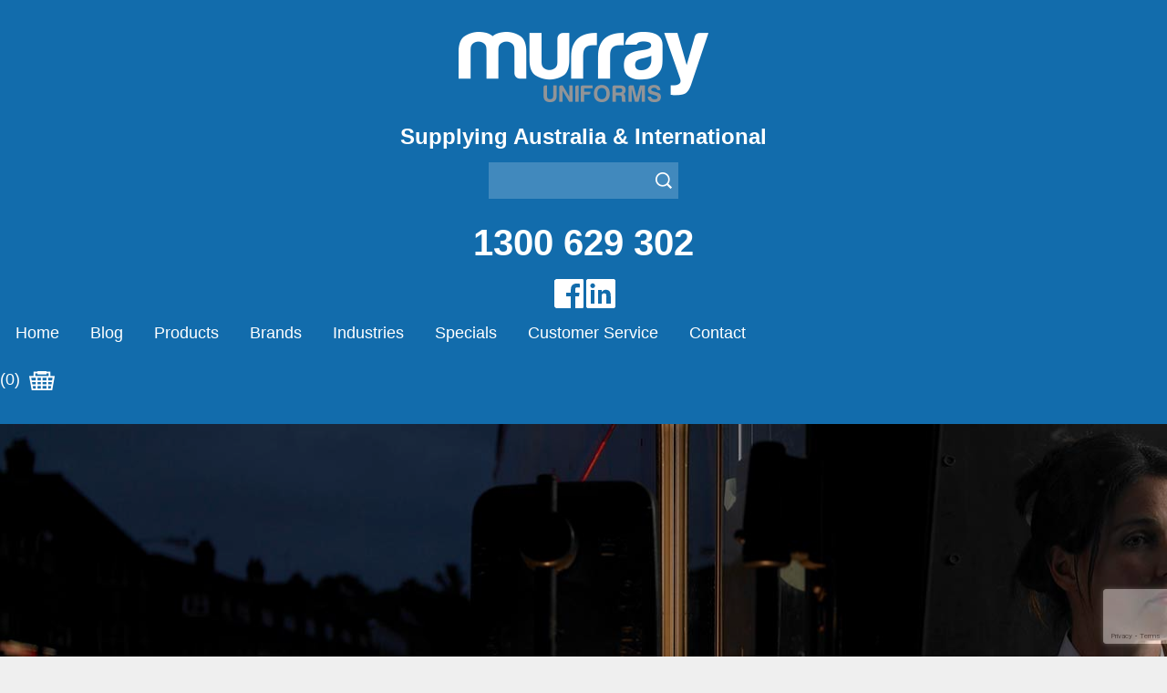

--- FILE ---
content_type: text/html; charset=UTF-8
request_url: https://www.murrayuniforms.com.au/site-analysis/?description=Reflective%20Sew%20On%20Security%20Patch%20-%20Small%20-%20Item%20MUSCS
body_size: 6673
content:
<!DOCTYPE html><html xmlns='http://www.w3.org/1999/xhtml' xml:lang='en' lang='en'><head><title>Murray Uniforms Australia: Healthcare Uniforms |  Aviation Uniforms  | Ranger Uniforms | Janitor Uniforms</title><script>(function(w,d,s,l,i){w[l]=w[l]||[];w[l].push({'gtm.start':new Date().getTime(),event:'gtm.js'});var f=d.getElementsByTagName(s)[0],j=d.createElement(s),dl=l!='dataLayer'?'&l='+l:'';j.async=true;j.src='https://www.googletagmanager.com/gtm.js?id='+i+dl;f.parentNode.insertBefore(j,f);})(window,document,'script','dataLayer','GTM-PFTGPXJ');</script><meta name="google-site-verification" content="G-SU7p541TVhN2nR03TS-xJareN-OGZsBpX4se9s32E" /><meta http-equiv="Content-Type" content="text/html; charset=UTF-8" /><meta name="viewport" content="width=device-width, initial-scale=1, minimum-scale=1" /><meta name="description" content="Murray Uniforms Australia makes use of the unique and bespoke products of Australia are used to make aviation, bus, healthcare, security, janitor, ranger, guard uniforms" /><meta name="keywords" content="Murray, Uniforms, Australia:, Healthcare, Uniforms, Aviation, Uniforms, Ranger, Uniforms, Janitor, Uniforms" /><meta name="author" content="UBC Web Design" /><meta name="dcterms.rightsHolder" content="Murray Uniforms Australia - UBC Copyright &copy; 2012" /><meta name="robots" content="index,follow" /><meta http-equiv="X-UA-Compatible" content="IE=Edge" /><link rel="apple-touch-icon" sizes="57x57" href="https://www.murrayuniforms.com.au/apple-icon-57x57.png" /><link rel="apple-touch-icon" sizes="60x60" href="https://www.murrayuniforms.com.au/apple-icon-60x60.png" /><link rel="apple-touch-icon" sizes="72x72" href="https://www.murrayuniforms.com.au/apple-icon-72x72.png" /><link rel="apple-touch-icon" sizes="76x76" href="https://www.murrayuniforms.com.au/apple-icon-76x76.png" /><link rel="apple-touch-icon" sizes="114x114" href="https://www.murrayuniforms.com.au/apple-icon-114x114.png" /><link rel="apple-touch-icon" sizes="120x120" href="https://www.murrayuniforms.com.au/apple-icon-120x120.png" /><link rel="apple-touch-icon" sizes="144x144" href="https://www.murrayuniforms.com.au/apple-icon-144x144.png" /><link rel="apple-touch-icon" sizes="152x152" href="https://www.murrayuniforms.com.au/apple-icon-152x152.png" /><link rel="apple-touch-icon" sizes="180x180" href="https://www.murrayuniforms.com.au/apple-icon-180x180.png" /><link rel="icon" type="image/png" sizes="192x192" href="https://www.murrayuniforms.com.au/android-icon-192x192.png" /><link rel="icon" type="image/png" sizes="32x32" href="https://www.murrayuniforms.com.au/favicon-32x32.png" /><link rel="icon" type="image/png" sizes="96x96" href="https://www.murrayuniforms.com.au/favicon-96x96.png" /><link rel="icon" type="image/png" sizes="16x16" href="https://www.murrayuniforms.com.au/favicon-16x16.png" /><link rel="manifest" href="https://www.murrayuniforms.com.au/manifest.json" /><meta name="msapplication-TileColor" content="#ffffff" /><meta name="msapplication-TileImage" content="https://www.murrayuniforms.com.au/ms-icon-144x144.png" /><meta name="theme-color" content="#ffffff" /><meta property='og:title' content='Murray, Uniforms, Australia:, Healthcare, Uniforms, Aviation, Uniforms, Ranger, Uniforms, Janitor, Uniforms'/><meta property='og:description' content='Murray Uniforms Australia makes use of the unique and bespoke products of Australia are used to make aviation, bus, healthcare, security, janitor, ranger, guard uniforms' /><meta property='og:url' content='https://www.murrayuniforms.com.au/' /><meta property='og:site_name' content='Murray Uniforms Australia: Healthcare Uniforms |  Aviation Uniforms  | Ranger Uniforms | Janitor Uniforms'/><meta property='og:image' content='https://www.murrayuniforms.com.au/images/preview.jpg' /><meta property='og:image:secure_url' content='https://www.murrayuniforms.com.au/images/preview.jpg' /><meta property='og:image:type' content='image/jpeg' /><meta property='og:image:width' content='300' /><meta property='og:image:height' content='300' /><meta property='og:type' content='website'/><script src="https://kit.fontawesome.com/24f9e6a023.js" crossorigin="anonymous"></script><script src="https://code.jquery.com/jquery-3.6.1.min.js" integrity="sha256-o88AwQnZB+VDvE9tvIXrMQaPlFFSUTR+nldQm1LuPXQ=" crossorigin="anonymous"></script><script src="https://cdnjs.cloudflare.com/ajax/libs/popper.js/1.14.7/umd/popper.min.js" integrity="sha384-UO2eT0CpHqdSJQ6hJty5KVphtPhzWj9WO1clHTMGa3JDZwrnQq4sF86dIHNDz0W1" crossorigin="anonymous"></script><link rel="stylesheet" href="https://www.murrayuniforms.com.au/include/css/bootstrap.min.css?ver=v1.053" /><script src="https://www.murrayuniforms.com.au/include/js/bootstrap.bundle.min.js?ver=v1.053" /></script><link rel="stylesheet" href="https://www.murrayuniforms.com.au/include/Main.min.css?ver=v1.053" /><link rel="stylesheet" href="https://www.murrayuniforms.com.au/include/Lightbox.min.css" media="screen" /><script src="https://venus.ubcserver.com/~hosting/include/AceWebEngine-v4.min.js"></script><script src="https://www.murrayuniforms.com.au/include/jQuery.script.min.js?ver=v1.053" /></script><link rel="stylesheet" href="https://www.murrayuniforms.com.au/include/CartAJAX.min.css?ver=v1.053" /><script src="https://www.murrayuniforms.com.au/include/CartAJAX.min.js?ver=v1.053" /></script><script async src="https://www.googletagmanager.com/gtag/js?id=G-FWJ0NY1J3P"></script><script>window.dataLayer=window.dataLayer||[];function gtag(){dataLayer.push(arguments);}gtag("js",new Date());gtag("config","G-FWJ0NY1J3P");</script><script>(function(c,l,a,r,i,t,y){ c[a]=c[a]||function(){(c[a].q=c[a].q||[]).push(arguments)}; t=l.createElement(r);t.async=1;t.src='https://www.clarity.ms/tag/'+i; y=l.getElementsByTagName(r)[0];y.parentNode.insertBefore(t,y); })(window, document, 'clarity', 'script', '8a519ftt4f');</script><script>
  !function(f,b,e,v,n,t,s)
  {if(f.fbq)return;n=f.fbq=function(){n.callMethod?
  n.callMethod.apply(n,arguments):n.queue.push(arguments)};
  if(!f._fbq)f._fbq=n;n.push=n;n.loaded=!0;n.version='2.0';
  n.queue=[];t=b.createElement(e);t.async=!0;
  t.src=v;s=b.getElementsByTagName(e)[0];
  s.parentNode.insertBefore(t,s)}(window, document,'script',
  'https://connect.facebook.net/en_US/fbevents.js');
  fbq('init', '1868090973292596');
  fbq('track', 'PageView');
</script>
<noscript><img height="1" width="1" style="display:none"
  src="https://www.facebook.com/tr?id=1868090973292596&ev=PageView&noscript=1"
/></noscript>
<script src="https://www.google.com/recaptcha/api.js?render=6LfOXkshAAAAAHizKFyUSn7R6a77xcS97NcD0KAw"></script></head><body><noscript><iframe src='https://www.googletagmanager.com/ns.html?id=GTM-PFTGPXJ' height='0' width='0' style='display:none;visibility:hidden'></iframe></noscript><div id='wrapper'><div id='header'><div id='headerleft'><a href='https://www.murrayuniforms.com.au/'><img src='https://www.murrayuniforms.com.au/images/header.png' alt='Murray Uniforms Australia' title='Murray Uniforms Australia' /></a></div><div id='headerright'><div id='headerrighttop'><div class='slogan'>Supplying Australia & International</div><div id='search'><form name='search' action='https://www.murrayuniforms.com.au/search/' method='get'><input type='text' name='query' value='' /><input type='submit' name='btn' value='' /></form></div><a href='tel:1300629302' id='headerrightphone'>1300 629 302</a><div class='sociallinksupper'><a target="_blank" href="https://www.facebook.com/murrayuniforms"><img src="https://www.murrayuniforms.com.au/images/social/facebook-icon-white.png" alt="Like us on Facebook" title="Like us on Facebook" /></a><a target="_blank" href="https://www.linkedin.com/company/murray-uniforms-australia/"><img src="https://www.murrayuniforms.com.au/images/social/linkedin-icon-white.png" alt="Follow Us on Linkedin" title="Follow Us on Linkedin" /></a></div><!--sociallinkslower--></div></div><div id='menuh'><nav>
	<ul>
		<li>
			<a href="https://www.murrayuniforms.com.au/" target="_self" class="active">Home</a>
		</li>
		<li>
			<a href="https://www.murrayuniforms.com.au/blog-news-murray-uniforms-australia/" target="_self" class="inactive">Blog</a>
		</li>
		<li>
			<a href="https://www.murrayuniforms.com.au/our-products/" target="_self" class="inactive">Products</a>
		<ul>
			<li>
				<a href="https://www.murrayuniforms.com.au/our-products/accessories/" target="_self" class="inactive">Accessories</a>
			</li>
			<li>
				<a href="https://www.murrayuniforms.com.au/our-products/footwear/" target="_self" class="inactive">Footwear</a>
			</li>
			<li>
				<a href="https://www.murrayuniforms.com.au/our-products/head-wear/" target="_self" class="inactive">Headwear</a>
			</li>
			<li>
				<a href="https://www.murrayuniforms.com.au/our-products/hi-visibility/" target="_self" class="inactive">Hi Visibility</a>
			</li>
			<li>
				<a href="https://www.murrayuniforms.com.au/our-products/knitwear-and-vests/" target="_self" class="inactive">Knitwear/Vests</a>
			</li>
			<li>
				<a href="https://www.murrayuniforms.com.au/our-products/leather-and-protective-gloves/" target="_self" class="inactive">Leather & Protective Gloves</a>
			</li>
			<li>
				<a href="https://www.murrayuniforms.com.au/our-products/logos-and-marking/" target="_self" class="inactive">Logos and Marking</a>
			</li>
			<li>
				<a href="https://www.murrayuniforms.com.au/our-products/neckwear/" target="_self" class="inactive">Neckwear</a>
			</li>
			<li>
				<a href="https://www.murrayuniforms.com.au/our-products/outdoor-wear/" target="_self" class="inactive">Outdoor Wear</a>
			</li>
			<li>
				<a href="https://www.murrayuniforms.com.au/our-products/polo-and-tops/" target="_self" class="inactive">Polos &Tops</a>
			</li>
			<li>
				<a href="https://www.murrayuniforms.com.au/our-products/shirts/" target="_self" class="inactive">Shirts</a>
			</li>
			<li>
				<a href="https://www.murrayuniforms.com.au/our-products/trousers-and-jackets/" target="_self" class="inactive">Trousers/Jackets</a>
			</li>
		</ul>
		</li>
		<li>
			<a href="https://www.murrayuniforms.com.au/our-brands/" target="_self" class="inactive">Brands</a>
		<ul>
			<li>
				<a href="https://www.murrayuniforms.com.au/our-brands/airglow/" target="_self" class="inactive">Airglow</a>
			</li>
			<li>
				<a href="https://www.murrayuniforms.com.au/our-brands/eiger/" target="_self" class="inactive">Eiger</a>
			</li>
			<li>
				<a href="https://www.murrayuniforms.com.au/our-brands/montanic/" target="_self" class="inactive">Montanic</a>
			</li>
			<li>
				<a href="https://www.murrayuniforms.com.au/our-brands/other/" target="_self" class="inactive">Other Brands</a>
			</li>
		</ul>
		</li>
		<li>
			<a href="https://www.murrayuniforms.com.au/industries/" target="_self" class="inactive">Industries</a>
		<ul>
			<li>
				<a href="https://www.murrayuniforms.com.au/industries/aviation-uniforms/" target="_self" class="inactive">Aviation Uniforms</a>
			</li>
			<li>
				<a href="https://www.murrayuniforms.com.au/industries/bustaxi-uniforms/" target="_self" class="inactive">Bus/Taxi Uniforms</a>
			</li>
			<li>
				<a href="https://www.murrayuniforms.com.au/industries/healthcare/" target="_self" class="inactive">Healthcare Uniforms</a>
			</li>
			<li>
				<a href="https://www.murrayuniforms.com.au/industries/janitor-uniforms/" target="_self" class="inactive">Janitor Uniforms</a>
			</li>
			<li>
				<a href="https://www.murrayuniforms.com.au/industries/rangers-uniforms/" target="_self" class="inactive">Rangers Uniforms</a>
			</li>
			<li>
				<a href="https://www.murrayuniforms.com.au/industries/security-enforcement-and-guard-uniforms/" target="_self" class="inactive">Security Enforcement & Guard Uniforms</a>
			</li>
		</ul>
		</li>
		<li>
			<a href="https://www.murrayuniforms.com.au/specials/" target="_self" class="inactive">Specials</a>
		<ul>
			<li>
				<a href="https://www.murrayuniforms.com.au/specials/specials-of-the-month-/" target="_self" class="inactive">Clearance Sale</a>
			</li>
			<li>
				<a href="https://www.murrayuniforms.com.au/specials/monthly-specials/" target="_self" class="inactive">Specials for this month</a>
			</li>
		</ul>
		</li>
		<li>
			<a href="https://www.murrayuniforms.com.au/customer-service/" target="_self" class="inactive">Customer Service</a>
		<ul>
			<li>
				<a href="https://www.murrayuniforms.com.au/customer-service/about-us/" target="_self" class="inactive">About Us</a>
			</li>
			<li>
				<a href="https://www.murrayuniforms.com.au/customer-service/management/" target="_self" class="inactive">Management</a>
			</li>
			<li>
				<a href="https://www.murrayuniforms.com.au/customer-service/testimonials/" target="_self" class="inactive">Testimonials</a>
			</li>
			<li>
				<a href="https://www.murrayuniforms.com.au/customer-service/terms-and-conditions/" target="_self" class="inactive">Terms & Conditions</a>
			</li>
			<li>
				<a href="https://www.murrayuniforms.com.au/customer-service/join-our-mail-list/" target="_self" class="inactive">Join our Mailing List</a>
			</li>
		</ul>
		</li>
		<li>
			<a href="https://www.murrayuniforms.com.au/contact/" target="_self" class="inactive">Contact</a>
		</li>
	</ul>
</nav>
</div><a href='https://www.murrayuniforms.com.au/order-cart' id='headercarticon'>(0) <img src='https://www.murrayuniforms.com.au/images/cart-icon.png' alt='Cart' title='Cart' /></a></div></div><div id="slideshow"><script src="https://venus.ubcserver.com/~hosting/include/jquery.cycle2.min.js"></script><script src="https://venus.ubcserver.com/~hosting/include/jquery.cycle2.center.min.js"></script><script src="https://venus.ubcserver.com/~hosting/include/jquery.cycle2.swipe.min.js"></script><div class="cycle-slideshow" data-cycle-log="false" data-cycle-slides="> div" data-cycle-overlay=".slideshow-text" data-cycle-overlay-template="<div class=&quot;title&quot;>{{title}}</div><div class=&quot;desc&quot;>{{desc}}</div>" data-cycle-prev="#prev" data-cycle-next="#next" data-cycle-fx="fadeout" data-cycle-swipe="true" data-cycle-swipe-fx="scrollHorz" data-cycle-speed="500" data-cycle-manual-speed="250" data-cycle-manual-trump="true" data-cycle-timeout="2500" data-cycle-pause-on-hover="true"><div data-cycle-title="View Our Aviation Range" data-cycle-desc="<a href=./industries/aviation-uniforms>View Our Aviation Range</a>"><img src="https://www.murrayuniforms.com.au/content/slideshow/full/_2.jpg" width="1920" height="590" alt="View Our Aviation Range" title="View Our Aviation Range" /></div><div data-cycle-title="View Our Bus/Taxi Range" data-cycle-desc="<a href=./industries/bustaxi-unifroms>View Our Bus/Taxi Range</a>"><img src="https://www.murrayuniforms.com.au/content/slideshow/full/_16.jpg" width="1920" height="590" alt="View Our Bus/Taxi Range" title="View Our Bus/Taxi Range" /></div><div data-cycle-title="View Our Healthcare Range" data-cycle-desc="<a href=./industries/healthcare>View Our Healthcare Range</a>"><img src="https://www.murrayuniforms.com.au/content/slideshow/full/_8.jpg" width="1920" height="590" alt="View Our Healthcare Range" title="View Our Healthcare Range" /></div><div data-cycle-title="View Our Janitors Range" data-cycle-desc="<a href=./industries/janitor-uniforms>View Our Janitors Range</a>"><img src="https://www.murrayuniforms.com.au/content/slideshow/full/_10.jpg" width="1920" height="590" alt="View Our Janitors Range" title="View Our Janitors Range" /></div><div data-cycle-title="View Our Rangers Uniforms" data-cycle-desc="<a href=./industries/rangers-uniforms>View Our Rangers Uniforms</a>"><img src="https://www.murrayuniforms.com.au/content/slideshow/full/_13.jpg" width="1914" height="590" alt="View Our Rangers Uniforms" title="View Our Rangers Uniforms" /></div><div data-cycle-title="View Our Security Range" data-cycle-desc="<a href=./industries/security-enforcement-and-guard-uniforms>View Our Security Range</a>"><img src="https://www.murrayuniforms.com.au/content/slideshow/full/_15.jpg" width="1920" height="590" alt="View Our Security Range" title="View Our Security Range" /></div></div><div class="slideshow-overlay"><div class="slideshow-text"></div><div class="slideshow-pager"></div></div><div id="prevbutton"><a id="prev" href="#"><img src="https://www.murrayuniforms.com.au/images/button-prev.png" alt="Previous" /></a></div><div id="nextbutton"><a id="next" href="#"><img src="https://www.murrayuniforms.com.au/images/button-next.png" alt="Next" /></a></div></div><div class='middle'><a href='https://www.murrayuniforms.com.au/industries/security-enforcement-and-guard-uniforms' class='featurebutton'><div class='featurebuttonleft'><div class='featurebuttonsimage'><img src='https://www.murrayuniforms.com.au/images/security-enforcement.jpg' alt='Security Enforcement & Guard Uniforms' title='Security Enforcement & Guard Uniforms'></div><h3>Security Enforcement & Guard Uniforms</h3></div><div class='featurebuttonright'><div class='featurebuttonrightarrow'><img src='https://www.murrayuniforms.com.au//images/arrow1.png' alt='Security Enforcement & Guard Uniform' title='Security Enforcement & Guard Uniform'></div></div></a><a href='https://www.murrayuniforms.com.au/industries/bustaxi-uniforms' class='featurebutton'><div class='featurebuttonleft'><div class='featurebuttonsimage'><img src='https://www.murrayuniforms.com.au/images/bus-taxi-uniform.jpg' alt='Bus/Taxi Uniforms' title='Bus/Taxi Uniforms'></div><h3>Bus/Taxi Uniforms</h3></div><div class='featurebuttonright'><div class='featurebuttonrightarrow'><img src='https://www.murrayuniforms.com.au//images/arrow1.png' alt='Bus/Taxi Uniforms' title='Bus/Taxi Uniforms'></div></div></a><a href='https://www.murrayuniforms.com.au/industries/aviation-uniforms' class='featurebutton'><div class='featurebuttonleft'><div class='featurebuttonsimage'><img src='https://www.murrayuniforms.com.au/images/aviation-uniforms.jpg' alt='Aviation Uniforms' title='Aviation Uniforms'></div><h3>Aviation Uniforms</h3></div><div class='featurebuttonright'><div class='featurebuttonrightarrow'><img src='https://www.murrayuniforms.com.au//images/arrow1.png' alt='Aviation Uniforms' title='Aviation Uniforms'></div></div></a><a href='https://www.murrayuniforms.com.au/industries/healthcare' class='featurebutton'><div class='featurebuttonleft'><div class='featurebuttonsimage'><img src='https://www.murrayuniforms.com.au/images/healthcare-uniform.jpg' alt='Healthcare Uniforms' title='Healthcare Uniforms'></div><h3>Healthcare Uniforms</h3></div><div class='featurebuttonright'><div class='featurebuttonrightarrow'><img src='https://www.murrayuniforms.com.au//images/arrow1.png' alt='Healthcare Uniforms' title='Healthcare Uniforms'></div></div></a><a href='https://www.murrayuniforms.com.au/industries/rangers-uniforms' class='featurebutton'><div class='featurebuttonleft'><div class='featurebuttonsimage'><img src='https://www.murrayuniforms.com.au/images/ranger-uniforms.jpg' alt='Ranger Uniforms' title='Ranger Uniforms'></div><h3>Ranger Uniforms</h3></div><div class='featurebuttonright'><div class='featurebuttonrightarrow'><img src='https://www.murrayuniforms.com.au//images/arrow1.png' alt='Ranger Uniforms' title='Ranger Uniforms'></div></div></a><a href='https://www.murrayuniforms.com.au/industries/janitor-uniforms' class='featurebutton'><div class='featurebuttonleft'><div class='featurebuttonsimage'><img src='https://www.murrayuniforms.com.au/images/janitor-uniform.jpg' alt='Janitor Uniforms' title='Janitor Uniforms'></div><h3>Janitor Uniforms</h3></div><div class='featurebuttonright'><div class='featurebuttonrightarrow'><img src='https://www.murrayuniforms.com.au//images/arrow1.png' alt='Janitor Uniforms' title='Janitor Uniforms'></div></div></a></div><div id='parallax'><div class='middle'><h1 style="text-align: center;">Welcome to Murray Uniforms Australia</h1>

<h3 style="text-align: center;">"Our brands reach the highest pinnacles."</h3>

<p style="text-align: center;">Whether it&rsquo;s the clothes you&#39;re wearing, your brand image, or your reputation in the board room, we&rsquo;re in the business of making you look good! &nbsp;</p>

<p style="text-align: center;">We&nbsp;source unique&nbsp;products from&nbsp;across the globe as well as bespoke&nbsp;products manufactured here in Australia&nbsp;bringing our expertise to local markets.</p>

<p style="text-align: center;">Get in touch with us&nbsp;today and find out about our creative logo&nbsp;markings&nbsp;listed below:-</p>

<p style="text-align: center;">&nbsp;Embroidered or Woven Badges including our sewing service</p>

<p style="text-align: center;">Embroidery&nbsp;applied to your garments</p>

<p style="text-align: center;">&nbsp;Screen Print applied to your garments</p>

<p style="text-align: center;">Heat Press Transfer applied to your garments</p>

<p style="text-align: center;">Contact Murray Uniforms today!</p>

<p style="text-align: center;">We dispatch across all states/territories of Australia and do not charge freight*.<span style="font-size:10px;"> </span></p>

<p style="text-align: center;">We also do dispatch internationally,&nbsp;Please enquire for freight costs.</p>

<p style="text-align: center;"><span style="font-size:10px;">*If your order is less than $750 there is a small handling fee of $19.95</span></p>

<p style="text-align: center;">Free Mouse Pad with every order!</p>

<p style="text-align: center;"><img src="https://www.murrayuniforms.com.au/content/image/full/badge_mouse-pad_153.jpg" id="image-library-153" class="pageimagenone" style="padding: 0px;" alt="Mouse Pad" title="Mouse Pad" width="79" height="100" /></p>

<p style="text-align: center;"><span style="font-size:10px;">*While Stocks Last&nbsp;</span></p>
</div></div><div class='middle'><div id='brandsbutton'><h3>Our Brands</h3><a href='https://www.murrayuniforms.com.au/our-brands/montanic' class='brandsbutton'><img src='https://www.murrayuniforms.com.au/images/montanic-logo.jpg' alt='Montanic' title='Montanic'></a><a href='https://www.murrayuniforms.com.au/our-brands/eiger' class='brandsbutton'><img src='https://www.murrayuniforms.com.au/images/eiger-logo.jpg' alt='Eiger Uniform' title='Eiger Uniform'></a><a href='https://www.murrayuniforms.com.au/our-brands/airglow' class='brandsbutton'><img src='https://www.murrayuniforms.com.au/images/airglow-logo.jpg' alt='Airglow' title='Alrglow'></a><a href='https://www.murrayuniforms.com.au/our-brands/st4y-management-systems-and-service' class='brandsbutton'><img src='https://www.murrayuniforms.com.au/images/st4y-logo.jpg' alt='st4y' title='st4y'></a></div><p>&nbsp;</p><div class='contact'><a href='https://www.murrayuniforms.com.au/join-our-mail-list/join-our-mail-list' >Join our Mailing List</a></div><div class='locations'><div class='location1'><a href='https://www.murrayuniforms.com/' target='_blank'><img src='https://www.murrayuniforms.com.au//images/locationuk.jpg' alt='Murray Uniforms UK' title='Murray Uniforms UK'></a></div><div class='location2'><img src='https://www.murrayuniforms.com.au//images/ukoffice.jpg' alt='Murray Uniforms Australia' title='Murray Uniforms Australia'></div><div class='location3'><img src='https://www.murrayuniforms.com.au//images/locationaus.jpg' alt='Murray Uniforms Australia' title='Murray Uniforms Australia'></div></div><div id='recentview'></div></div><div id='lowerareawrapper'><div id='lowerarea'><div class='lower'><h5>Navigation</h5><div role="navigation">
	<ul>
		<li>
			<a href="https://www.murrayuniforms.com.au/" class="active" target="_self" hreflang="en-au">Home</a>
		</li>
		<li>
			<a href="https://www.murrayuniforms.com.au/our-products/" class="inactive" target="_self" hreflang="en-au">Products</a>
		</li>
		<li>
			<a href="https://www.murrayuniforms.com.au/our-brands/" class="inactive" target="_self" hreflang="en-au">Brands</a>
		</li>
		<li>
			<a href="https://www.murrayuniforms.com.au/industries/" class="inactive" target="_self" hreflang="en-au">Industries</a>
		</li>
		<li>
			<a href="https://www.murrayuniforms.com.au/specials/" class="inactive" target="_self" hreflang="en-au">Specials</a>
		</li>
		<li>
			<a href="https://www.murrayuniforms.com.au/customer-service/" class="inactive" target="_self" hreflang="en-au">Customer Service</a>
		</li>
		<li>
			<a href="https://www.murrayuniforms.com.au/contact/" class="inactive" target="_self" hreflang="en-au">Contact</a>
		</li>
		<li>
			<a href="https://www.murrayuniforms.com.au/account-customer-login/" class="inactive" target="_self" hreflang="en-au">Account Customer Login</a>
		</li>
	</ul>
</div>
</div><div class='lower'><h5>Brands</h5><div role="navigation">
	<ul>
		<li>
			<a href="https://www.murrayuniforms.com.au/our-brands/airglow/" class="inactive" target="_self" hreflang="en-au">Airglow</a>
		</li>
		<li>
			<a href="https://www.murrayuniforms.com.au/our-brands/eiger/" class="inactive" target="_self" hreflang="en-au">Eiger</a>
		</li>
		<li>
			<a href="https://www.murrayuniforms.com.au/our-brands/montanic/" class="inactive" target="_self" hreflang="en-au">Montanic</a>
		</li>
		<li>
			<a href="https://www.murrayuniforms.com.au/our-brands/other/" class="inactive" target="_self" hreflang="en-au">Other Brands</a>
		</li>
	</ul>
</div>
</div><div class='lower'><h5>Industries</h5><div role="navigation">
	<ul>
		<li>
			<a href="https://www.murrayuniforms.com.au/industries/aviation-uniforms/" class="inactive" target="_self" hreflang="en-au">Aviation Uniforms</a>
		</li>
		<li>
			<a href="https://www.murrayuniforms.com.au/industries/bustaxi-uniforms/" class="inactive" target="_self" hreflang="en-au">Bus/Taxi Uniforms</a>
		</li>
		<li>
			<a href="https://www.murrayuniforms.com.au/industries/healthcare/" class="inactive" target="_self" hreflang="en-au">Healthcare Uniforms</a>
		</li>
		<li>
			<a href="https://www.murrayuniforms.com.au/industries/janitor-uniforms/" class="inactive" target="_self" hreflang="en-au">Janitor Uniforms</a>
		</li>
		<li>
			<a href="https://www.murrayuniforms.com.au/industries/rangers-uniforms/" class="inactive" target="_self" hreflang="en-au">Rangers Uniforms</a>
		</li>
		<li>
			<a href="https://www.murrayuniforms.com.au/industries/security-enforcement-and-guard-uniforms/" class="inactive" target="_self" hreflang="en-au">Security Enforcement & Guard Uniforms</a>
		</li>
	</ul>
</div>
</div><div class='lower'><img src='https://www.murrayuniforms.com.au//images/lower-logo.png' alt='Murray Uniforms Australia' title='Murray Uniforms Australia'><div class='sociallinkslower'><a target="_blank" href="https://www.facebook.com/murrayuniforms"><img src="https://www.murrayuniforms.com.au/images/social/facebook-icon-white.png" alt="Like us on Facebook" title="Like us on Facebook" /></a><a target="_blank" href="https://www.linkedin.com/company/murray-uniforms-australia/"><img src="https://www.murrayuniforms.com.au/images/social/linkedin-icon-white.png" alt="Follow Us on Linkedin" title="Follow Us on Linkedin" /></a></div><!--sociallinkslower--></div></div></div><div id='footerwrapper'><div id='footerinner'><div id='footerleft'><div id='footer'>2012 - 2026 &copy; Murray Uniforms Australia | All Rights Reserved | <a href='https://www.murrayuniforms.com.au/sitemap'>Sitemap</a> | Design by <a href='http://www.ubcwebdesign.com.au/' target='_blank' title='Looking for a website? Maybe a re-design?'>UBC Web Design</a><img src='https://venus.ubcserver.com/~hosting/images/logo-footer.png' alt='UBC Web Design logo' /></div></div><div id='footerright'><img src='https://www.murrayuniforms.com.au/images/direct-deposit.png' alt='Direct Debit' title='Direct Debit' /><img src='https://www.murrayuniforms.com.au/images/mastercard.png' alt='Mastercard' title='Mastercard' /><img src='https://www.murrayuniforms.com.au/images/visa.png' alt='Visa' title='Visa' /><img src='https://www.murrayuniforms.com.au/images/paypal.png' alt='Paypal' title='Paypal' /><img src='https://www.murrayuniforms.com.au/images/secure-certificate.png' alt='Secuirty Certificate' title='Secuirty Certificate' /></div></div></div></div><script>
// Run jQuery Code only when jQuery is available

if (typeof jQuery !== 'undefined') {
	function collapse_menu(elem)
	{
		// Get viewport width
		var vpWidth = jQuery(window).width();

		// Add Show Menu Button
		if (!jQuery("#toggleMenu").length)
		{
			jQuery("<div id='toggleMenu'>Menu</div>").insertBefore(elem).hide();
		}

		// Expand or collapse menu based on viewport width
		if (vpWidth <= 935 && !jQuery(elem).hasClass("collapsed"))
		{
			jQuery("#toggleMenu").show();
			jQuery(elem).slideToggle("fast").addClass("collapsed");
		}
		else if (vpWidth > 935 && jQuery(elem).hasClass("collapsed"))
		{
			jQuery("#toggleMenu").hide();
			jQuery(elem).show().removeClass("collapsed");
		}
	}

	jQuery(document).ready(function() {

		// PRODUCT FILTERING

		// Hide all options that should be hidden
		jQuery(".filterHide").slideToggle("fast");

		// Toggle filters once heading is selected
		jQuery(".filterHead").click(function() {
			jQuery(this).siblings(".filterOpts").slideToggle("fast");
		});

		// MENU COLLAPSE CODE

		// Element to collapse
		var menu_elem = jQuery("#menuh > nav");

		// Collapse Menu on page load
		collapse_menu(menu_elem);

		// Collapse Menu on window resize
		jQuery(window).resize(function() {
			collapse_menu(menu_elem);
		});

		// Toggle expandable menu
		jQuery("#toggleMenu").on("click", function() {
			if (jQuery(menu_elem).hasClass("collapsed")) {
				jQuery(menu_elem).slideToggle("fast", "linear");
			}
		});
		
		// Loop through all inactive elements
		for(var i = 0, pElements = document.getElementsByClassName("inactive"); i < pElements.length; ++i)
		{
			// If the element has an active child, skip it
			if(jQuery(pElements[i]).hasClass("active-child"))
			{
				continue;
			}
			// If it's a top-level menu element
			if(pElements[i].parentNode.parentNode.parentNode.nodeName.toLowerCase() == "nav")
			{
				// Add an is-inactive class to the parent li
				jQuery(pElements[i].parentNode).addClass("is-inactive");
				// Add in an ID so that we can easily reference it later
				pElements[i].setAttribute("id", "inactive-original-" + i);
				// Add in the ID number to the parent so it's easier to access
				pElements[i].parentNode.setAttribute("data-id", i);
			}
		}
		// If we hover over any children of the is-inactive menu items, replace the inactive class with active
		jQuery(".is-inactive > ul").mouseover(function(e){
			var oElement = jQuery("#inactive-original-" + this.parentNode.getAttribute("data-id"));
			if(oElement.hasClass("inactive"))
			{
				oElement.addClass("active").removeClass("inactive");
			}
		});
		// If we leave any children of the is-inactive menu items, replace the active class with inactive
		jQuery(".is-inactive > ul").mouseleave(function(e)
		{
			jQuery("#inactive-original-" + this.parentNode.getAttribute("data-id")).removeClass("active").addClass("inactive");
		});

		// END MENU COLLAPSE
	});
}
</script><script src="https://www.murrayuniforms.com.au/include/Lightbox.min.js"></script></body></html><!-- 0.2212 -->

--- FILE ---
content_type: text/html; charset=utf-8
request_url: https://www.google.com/recaptcha/api2/anchor?ar=1&k=6LfOXkshAAAAAHizKFyUSn7R6a77xcS97NcD0KAw&co=aHR0cHM6Ly93d3cubXVycmF5dW5pZm9ybXMuY29tLmF1OjQ0Mw..&hl=en&v=PoyoqOPhxBO7pBk68S4YbpHZ&size=invisible&anchor-ms=20000&execute-ms=30000&cb=ytzyyra8kj2c
body_size: 48811
content:
<!DOCTYPE HTML><html dir="ltr" lang="en"><head><meta http-equiv="Content-Type" content="text/html; charset=UTF-8">
<meta http-equiv="X-UA-Compatible" content="IE=edge">
<title>reCAPTCHA</title>
<style type="text/css">
/* cyrillic-ext */
@font-face {
  font-family: 'Roboto';
  font-style: normal;
  font-weight: 400;
  font-stretch: 100%;
  src: url(//fonts.gstatic.com/s/roboto/v48/KFO7CnqEu92Fr1ME7kSn66aGLdTylUAMa3GUBHMdazTgWw.woff2) format('woff2');
  unicode-range: U+0460-052F, U+1C80-1C8A, U+20B4, U+2DE0-2DFF, U+A640-A69F, U+FE2E-FE2F;
}
/* cyrillic */
@font-face {
  font-family: 'Roboto';
  font-style: normal;
  font-weight: 400;
  font-stretch: 100%;
  src: url(//fonts.gstatic.com/s/roboto/v48/KFO7CnqEu92Fr1ME7kSn66aGLdTylUAMa3iUBHMdazTgWw.woff2) format('woff2');
  unicode-range: U+0301, U+0400-045F, U+0490-0491, U+04B0-04B1, U+2116;
}
/* greek-ext */
@font-face {
  font-family: 'Roboto';
  font-style: normal;
  font-weight: 400;
  font-stretch: 100%;
  src: url(//fonts.gstatic.com/s/roboto/v48/KFO7CnqEu92Fr1ME7kSn66aGLdTylUAMa3CUBHMdazTgWw.woff2) format('woff2');
  unicode-range: U+1F00-1FFF;
}
/* greek */
@font-face {
  font-family: 'Roboto';
  font-style: normal;
  font-weight: 400;
  font-stretch: 100%;
  src: url(//fonts.gstatic.com/s/roboto/v48/KFO7CnqEu92Fr1ME7kSn66aGLdTylUAMa3-UBHMdazTgWw.woff2) format('woff2');
  unicode-range: U+0370-0377, U+037A-037F, U+0384-038A, U+038C, U+038E-03A1, U+03A3-03FF;
}
/* math */
@font-face {
  font-family: 'Roboto';
  font-style: normal;
  font-weight: 400;
  font-stretch: 100%;
  src: url(//fonts.gstatic.com/s/roboto/v48/KFO7CnqEu92Fr1ME7kSn66aGLdTylUAMawCUBHMdazTgWw.woff2) format('woff2');
  unicode-range: U+0302-0303, U+0305, U+0307-0308, U+0310, U+0312, U+0315, U+031A, U+0326-0327, U+032C, U+032F-0330, U+0332-0333, U+0338, U+033A, U+0346, U+034D, U+0391-03A1, U+03A3-03A9, U+03B1-03C9, U+03D1, U+03D5-03D6, U+03F0-03F1, U+03F4-03F5, U+2016-2017, U+2034-2038, U+203C, U+2040, U+2043, U+2047, U+2050, U+2057, U+205F, U+2070-2071, U+2074-208E, U+2090-209C, U+20D0-20DC, U+20E1, U+20E5-20EF, U+2100-2112, U+2114-2115, U+2117-2121, U+2123-214F, U+2190, U+2192, U+2194-21AE, U+21B0-21E5, U+21F1-21F2, U+21F4-2211, U+2213-2214, U+2216-22FF, U+2308-230B, U+2310, U+2319, U+231C-2321, U+2336-237A, U+237C, U+2395, U+239B-23B7, U+23D0, U+23DC-23E1, U+2474-2475, U+25AF, U+25B3, U+25B7, U+25BD, U+25C1, U+25CA, U+25CC, U+25FB, U+266D-266F, U+27C0-27FF, U+2900-2AFF, U+2B0E-2B11, U+2B30-2B4C, U+2BFE, U+3030, U+FF5B, U+FF5D, U+1D400-1D7FF, U+1EE00-1EEFF;
}
/* symbols */
@font-face {
  font-family: 'Roboto';
  font-style: normal;
  font-weight: 400;
  font-stretch: 100%;
  src: url(//fonts.gstatic.com/s/roboto/v48/KFO7CnqEu92Fr1ME7kSn66aGLdTylUAMaxKUBHMdazTgWw.woff2) format('woff2');
  unicode-range: U+0001-000C, U+000E-001F, U+007F-009F, U+20DD-20E0, U+20E2-20E4, U+2150-218F, U+2190, U+2192, U+2194-2199, U+21AF, U+21E6-21F0, U+21F3, U+2218-2219, U+2299, U+22C4-22C6, U+2300-243F, U+2440-244A, U+2460-24FF, U+25A0-27BF, U+2800-28FF, U+2921-2922, U+2981, U+29BF, U+29EB, U+2B00-2BFF, U+4DC0-4DFF, U+FFF9-FFFB, U+10140-1018E, U+10190-1019C, U+101A0, U+101D0-101FD, U+102E0-102FB, U+10E60-10E7E, U+1D2C0-1D2D3, U+1D2E0-1D37F, U+1F000-1F0FF, U+1F100-1F1AD, U+1F1E6-1F1FF, U+1F30D-1F30F, U+1F315, U+1F31C, U+1F31E, U+1F320-1F32C, U+1F336, U+1F378, U+1F37D, U+1F382, U+1F393-1F39F, U+1F3A7-1F3A8, U+1F3AC-1F3AF, U+1F3C2, U+1F3C4-1F3C6, U+1F3CA-1F3CE, U+1F3D4-1F3E0, U+1F3ED, U+1F3F1-1F3F3, U+1F3F5-1F3F7, U+1F408, U+1F415, U+1F41F, U+1F426, U+1F43F, U+1F441-1F442, U+1F444, U+1F446-1F449, U+1F44C-1F44E, U+1F453, U+1F46A, U+1F47D, U+1F4A3, U+1F4B0, U+1F4B3, U+1F4B9, U+1F4BB, U+1F4BF, U+1F4C8-1F4CB, U+1F4D6, U+1F4DA, U+1F4DF, U+1F4E3-1F4E6, U+1F4EA-1F4ED, U+1F4F7, U+1F4F9-1F4FB, U+1F4FD-1F4FE, U+1F503, U+1F507-1F50B, U+1F50D, U+1F512-1F513, U+1F53E-1F54A, U+1F54F-1F5FA, U+1F610, U+1F650-1F67F, U+1F687, U+1F68D, U+1F691, U+1F694, U+1F698, U+1F6AD, U+1F6B2, U+1F6B9-1F6BA, U+1F6BC, U+1F6C6-1F6CF, U+1F6D3-1F6D7, U+1F6E0-1F6EA, U+1F6F0-1F6F3, U+1F6F7-1F6FC, U+1F700-1F7FF, U+1F800-1F80B, U+1F810-1F847, U+1F850-1F859, U+1F860-1F887, U+1F890-1F8AD, U+1F8B0-1F8BB, U+1F8C0-1F8C1, U+1F900-1F90B, U+1F93B, U+1F946, U+1F984, U+1F996, U+1F9E9, U+1FA00-1FA6F, U+1FA70-1FA7C, U+1FA80-1FA89, U+1FA8F-1FAC6, U+1FACE-1FADC, U+1FADF-1FAE9, U+1FAF0-1FAF8, U+1FB00-1FBFF;
}
/* vietnamese */
@font-face {
  font-family: 'Roboto';
  font-style: normal;
  font-weight: 400;
  font-stretch: 100%;
  src: url(//fonts.gstatic.com/s/roboto/v48/KFO7CnqEu92Fr1ME7kSn66aGLdTylUAMa3OUBHMdazTgWw.woff2) format('woff2');
  unicode-range: U+0102-0103, U+0110-0111, U+0128-0129, U+0168-0169, U+01A0-01A1, U+01AF-01B0, U+0300-0301, U+0303-0304, U+0308-0309, U+0323, U+0329, U+1EA0-1EF9, U+20AB;
}
/* latin-ext */
@font-face {
  font-family: 'Roboto';
  font-style: normal;
  font-weight: 400;
  font-stretch: 100%;
  src: url(//fonts.gstatic.com/s/roboto/v48/KFO7CnqEu92Fr1ME7kSn66aGLdTylUAMa3KUBHMdazTgWw.woff2) format('woff2');
  unicode-range: U+0100-02BA, U+02BD-02C5, U+02C7-02CC, U+02CE-02D7, U+02DD-02FF, U+0304, U+0308, U+0329, U+1D00-1DBF, U+1E00-1E9F, U+1EF2-1EFF, U+2020, U+20A0-20AB, U+20AD-20C0, U+2113, U+2C60-2C7F, U+A720-A7FF;
}
/* latin */
@font-face {
  font-family: 'Roboto';
  font-style: normal;
  font-weight: 400;
  font-stretch: 100%;
  src: url(//fonts.gstatic.com/s/roboto/v48/KFO7CnqEu92Fr1ME7kSn66aGLdTylUAMa3yUBHMdazQ.woff2) format('woff2');
  unicode-range: U+0000-00FF, U+0131, U+0152-0153, U+02BB-02BC, U+02C6, U+02DA, U+02DC, U+0304, U+0308, U+0329, U+2000-206F, U+20AC, U+2122, U+2191, U+2193, U+2212, U+2215, U+FEFF, U+FFFD;
}
/* cyrillic-ext */
@font-face {
  font-family: 'Roboto';
  font-style: normal;
  font-weight: 500;
  font-stretch: 100%;
  src: url(//fonts.gstatic.com/s/roboto/v48/KFO7CnqEu92Fr1ME7kSn66aGLdTylUAMa3GUBHMdazTgWw.woff2) format('woff2');
  unicode-range: U+0460-052F, U+1C80-1C8A, U+20B4, U+2DE0-2DFF, U+A640-A69F, U+FE2E-FE2F;
}
/* cyrillic */
@font-face {
  font-family: 'Roboto';
  font-style: normal;
  font-weight: 500;
  font-stretch: 100%;
  src: url(//fonts.gstatic.com/s/roboto/v48/KFO7CnqEu92Fr1ME7kSn66aGLdTylUAMa3iUBHMdazTgWw.woff2) format('woff2');
  unicode-range: U+0301, U+0400-045F, U+0490-0491, U+04B0-04B1, U+2116;
}
/* greek-ext */
@font-face {
  font-family: 'Roboto';
  font-style: normal;
  font-weight: 500;
  font-stretch: 100%;
  src: url(//fonts.gstatic.com/s/roboto/v48/KFO7CnqEu92Fr1ME7kSn66aGLdTylUAMa3CUBHMdazTgWw.woff2) format('woff2');
  unicode-range: U+1F00-1FFF;
}
/* greek */
@font-face {
  font-family: 'Roboto';
  font-style: normal;
  font-weight: 500;
  font-stretch: 100%;
  src: url(//fonts.gstatic.com/s/roboto/v48/KFO7CnqEu92Fr1ME7kSn66aGLdTylUAMa3-UBHMdazTgWw.woff2) format('woff2');
  unicode-range: U+0370-0377, U+037A-037F, U+0384-038A, U+038C, U+038E-03A1, U+03A3-03FF;
}
/* math */
@font-face {
  font-family: 'Roboto';
  font-style: normal;
  font-weight: 500;
  font-stretch: 100%;
  src: url(//fonts.gstatic.com/s/roboto/v48/KFO7CnqEu92Fr1ME7kSn66aGLdTylUAMawCUBHMdazTgWw.woff2) format('woff2');
  unicode-range: U+0302-0303, U+0305, U+0307-0308, U+0310, U+0312, U+0315, U+031A, U+0326-0327, U+032C, U+032F-0330, U+0332-0333, U+0338, U+033A, U+0346, U+034D, U+0391-03A1, U+03A3-03A9, U+03B1-03C9, U+03D1, U+03D5-03D6, U+03F0-03F1, U+03F4-03F5, U+2016-2017, U+2034-2038, U+203C, U+2040, U+2043, U+2047, U+2050, U+2057, U+205F, U+2070-2071, U+2074-208E, U+2090-209C, U+20D0-20DC, U+20E1, U+20E5-20EF, U+2100-2112, U+2114-2115, U+2117-2121, U+2123-214F, U+2190, U+2192, U+2194-21AE, U+21B0-21E5, U+21F1-21F2, U+21F4-2211, U+2213-2214, U+2216-22FF, U+2308-230B, U+2310, U+2319, U+231C-2321, U+2336-237A, U+237C, U+2395, U+239B-23B7, U+23D0, U+23DC-23E1, U+2474-2475, U+25AF, U+25B3, U+25B7, U+25BD, U+25C1, U+25CA, U+25CC, U+25FB, U+266D-266F, U+27C0-27FF, U+2900-2AFF, U+2B0E-2B11, U+2B30-2B4C, U+2BFE, U+3030, U+FF5B, U+FF5D, U+1D400-1D7FF, U+1EE00-1EEFF;
}
/* symbols */
@font-face {
  font-family: 'Roboto';
  font-style: normal;
  font-weight: 500;
  font-stretch: 100%;
  src: url(//fonts.gstatic.com/s/roboto/v48/KFO7CnqEu92Fr1ME7kSn66aGLdTylUAMaxKUBHMdazTgWw.woff2) format('woff2');
  unicode-range: U+0001-000C, U+000E-001F, U+007F-009F, U+20DD-20E0, U+20E2-20E4, U+2150-218F, U+2190, U+2192, U+2194-2199, U+21AF, U+21E6-21F0, U+21F3, U+2218-2219, U+2299, U+22C4-22C6, U+2300-243F, U+2440-244A, U+2460-24FF, U+25A0-27BF, U+2800-28FF, U+2921-2922, U+2981, U+29BF, U+29EB, U+2B00-2BFF, U+4DC0-4DFF, U+FFF9-FFFB, U+10140-1018E, U+10190-1019C, U+101A0, U+101D0-101FD, U+102E0-102FB, U+10E60-10E7E, U+1D2C0-1D2D3, U+1D2E0-1D37F, U+1F000-1F0FF, U+1F100-1F1AD, U+1F1E6-1F1FF, U+1F30D-1F30F, U+1F315, U+1F31C, U+1F31E, U+1F320-1F32C, U+1F336, U+1F378, U+1F37D, U+1F382, U+1F393-1F39F, U+1F3A7-1F3A8, U+1F3AC-1F3AF, U+1F3C2, U+1F3C4-1F3C6, U+1F3CA-1F3CE, U+1F3D4-1F3E0, U+1F3ED, U+1F3F1-1F3F3, U+1F3F5-1F3F7, U+1F408, U+1F415, U+1F41F, U+1F426, U+1F43F, U+1F441-1F442, U+1F444, U+1F446-1F449, U+1F44C-1F44E, U+1F453, U+1F46A, U+1F47D, U+1F4A3, U+1F4B0, U+1F4B3, U+1F4B9, U+1F4BB, U+1F4BF, U+1F4C8-1F4CB, U+1F4D6, U+1F4DA, U+1F4DF, U+1F4E3-1F4E6, U+1F4EA-1F4ED, U+1F4F7, U+1F4F9-1F4FB, U+1F4FD-1F4FE, U+1F503, U+1F507-1F50B, U+1F50D, U+1F512-1F513, U+1F53E-1F54A, U+1F54F-1F5FA, U+1F610, U+1F650-1F67F, U+1F687, U+1F68D, U+1F691, U+1F694, U+1F698, U+1F6AD, U+1F6B2, U+1F6B9-1F6BA, U+1F6BC, U+1F6C6-1F6CF, U+1F6D3-1F6D7, U+1F6E0-1F6EA, U+1F6F0-1F6F3, U+1F6F7-1F6FC, U+1F700-1F7FF, U+1F800-1F80B, U+1F810-1F847, U+1F850-1F859, U+1F860-1F887, U+1F890-1F8AD, U+1F8B0-1F8BB, U+1F8C0-1F8C1, U+1F900-1F90B, U+1F93B, U+1F946, U+1F984, U+1F996, U+1F9E9, U+1FA00-1FA6F, U+1FA70-1FA7C, U+1FA80-1FA89, U+1FA8F-1FAC6, U+1FACE-1FADC, U+1FADF-1FAE9, U+1FAF0-1FAF8, U+1FB00-1FBFF;
}
/* vietnamese */
@font-face {
  font-family: 'Roboto';
  font-style: normal;
  font-weight: 500;
  font-stretch: 100%;
  src: url(//fonts.gstatic.com/s/roboto/v48/KFO7CnqEu92Fr1ME7kSn66aGLdTylUAMa3OUBHMdazTgWw.woff2) format('woff2');
  unicode-range: U+0102-0103, U+0110-0111, U+0128-0129, U+0168-0169, U+01A0-01A1, U+01AF-01B0, U+0300-0301, U+0303-0304, U+0308-0309, U+0323, U+0329, U+1EA0-1EF9, U+20AB;
}
/* latin-ext */
@font-face {
  font-family: 'Roboto';
  font-style: normal;
  font-weight: 500;
  font-stretch: 100%;
  src: url(//fonts.gstatic.com/s/roboto/v48/KFO7CnqEu92Fr1ME7kSn66aGLdTylUAMa3KUBHMdazTgWw.woff2) format('woff2');
  unicode-range: U+0100-02BA, U+02BD-02C5, U+02C7-02CC, U+02CE-02D7, U+02DD-02FF, U+0304, U+0308, U+0329, U+1D00-1DBF, U+1E00-1E9F, U+1EF2-1EFF, U+2020, U+20A0-20AB, U+20AD-20C0, U+2113, U+2C60-2C7F, U+A720-A7FF;
}
/* latin */
@font-face {
  font-family: 'Roboto';
  font-style: normal;
  font-weight: 500;
  font-stretch: 100%;
  src: url(//fonts.gstatic.com/s/roboto/v48/KFO7CnqEu92Fr1ME7kSn66aGLdTylUAMa3yUBHMdazQ.woff2) format('woff2');
  unicode-range: U+0000-00FF, U+0131, U+0152-0153, U+02BB-02BC, U+02C6, U+02DA, U+02DC, U+0304, U+0308, U+0329, U+2000-206F, U+20AC, U+2122, U+2191, U+2193, U+2212, U+2215, U+FEFF, U+FFFD;
}
/* cyrillic-ext */
@font-face {
  font-family: 'Roboto';
  font-style: normal;
  font-weight: 900;
  font-stretch: 100%;
  src: url(//fonts.gstatic.com/s/roboto/v48/KFO7CnqEu92Fr1ME7kSn66aGLdTylUAMa3GUBHMdazTgWw.woff2) format('woff2');
  unicode-range: U+0460-052F, U+1C80-1C8A, U+20B4, U+2DE0-2DFF, U+A640-A69F, U+FE2E-FE2F;
}
/* cyrillic */
@font-face {
  font-family: 'Roboto';
  font-style: normal;
  font-weight: 900;
  font-stretch: 100%;
  src: url(//fonts.gstatic.com/s/roboto/v48/KFO7CnqEu92Fr1ME7kSn66aGLdTylUAMa3iUBHMdazTgWw.woff2) format('woff2');
  unicode-range: U+0301, U+0400-045F, U+0490-0491, U+04B0-04B1, U+2116;
}
/* greek-ext */
@font-face {
  font-family: 'Roboto';
  font-style: normal;
  font-weight: 900;
  font-stretch: 100%;
  src: url(//fonts.gstatic.com/s/roboto/v48/KFO7CnqEu92Fr1ME7kSn66aGLdTylUAMa3CUBHMdazTgWw.woff2) format('woff2');
  unicode-range: U+1F00-1FFF;
}
/* greek */
@font-face {
  font-family: 'Roboto';
  font-style: normal;
  font-weight: 900;
  font-stretch: 100%;
  src: url(//fonts.gstatic.com/s/roboto/v48/KFO7CnqEu92Fr1ME7kSn66aGLdTylUAMa3-UBHMdazTgWw.woff2) format('woff2');
  unicode-range: U+0370-0377, U+037A-037F, U+0384-038A, U+038C, U+038E-03A1, U+03A3-03FF;
}
/* math */
@font-face {
  font-family: 'Roboto';
  font-style: normal;
  font-weight: 900;
  font-stretch: 100%;
  src: url(//fonts.gstatic.com/s/roboto/v48/KFO7CnqEu92Fr1ME7kSn66aGLdTylUAMawCUBHMdazTgWw.woff2) format('woff2');
  unicode-range: U+0302-0303, U+0305, U+0307-0308, U+0310, U+0312, U+0315, U+031A, U+0326-0327, U+032C, U+032F-0330, U+0332-0333, U+0338, U+033A, U+0346, U+034D, U+0391-03A1, U+03A3-03A9, U+03B1-03C9, U+03D1, U+03D5-03D6, U+03F0-03F1, U+03F4-03F5, U+2016-2017, U+2034-2038, U+203C, U+2040, U+2043, U+2047, U+2050, U+2057, U+205F, U+2070-2071, U+2074-208E, U+2090-209C, U+20D0-20DC, U+20E1, U+20E5-20EF, U+2100-2112, U+2114-2115, U+2117-2121, U+2123-214F, U+2190, U+2192, U+2194-21AE, U+21B0-21E5, U+21F1-21F2, U+21F4-2211, U+2213-2214, U+2216-22FF, U+2308-230B, U+2310, U+2319, U+231C-2321, U+2336-237A, U+237C, U+2395, U+239B-23B7, U+23D0, U+23DC-23E1, U+2474-2475, U+25AF, U+25B3, U+25B7, U+25BD, U+25C1, U+25CA, U+25CC, U+25FB, U+266D-266F, U+27C0-27FF, U+2900-2AFF, U+2B0E-2B11, U+2B30-2B4C, U+2BFE, U+3030, U+FF5B, U+FF5D, U+1D400-1D7FF, U+1EE00-1EEFF;
}
/* symbols */
@font-face {
  font-family: 'Roboto';
  font-style: normal;
  font-weight: 900;
  font-stretch: 100%;
  src: url(//fonts.gstatic.com/s/roboto/v48/KFO7CnqEu92Fr1ME7kSn66aGLdTylUAMaxKUBHMdazTgWw.woff2) format('woff2');
  unicode-range: U+0001-000C, U+000E-001F, U+007F-009F, U+20DD-20E0, U+20E2-20E4, U+2150-218F, U+2190, U+2192, U+2194-2199, U+21AF, U+21E6-21F0, U+21F3, U+2218-2219, U+2299, U+22C4-22C6, U+2300-243F, U+2440-244A, U+2460-24FF, U+25A0-27BF, U+2800-28FF, U+2921-2922, U+2981, U+29BF, U+29EB, U+2B00-2BFF, U+4DC0-4DFF, U+FFF9-FFFB, U+10140-1018E, U+10190-1019C, U+101A0, U+101D0-101FD, U+102E0-102FB, U+10E60-10E7E, U+1D2C0-1D2D3, U+1D2E0-1D37F, U+1F000-1F0FF, U+1F100-1F1AD, U+1F1E6-1F1FF, U+1F30D-1F30F, U+1F315, U+1F31C, U+1F31E, U+1F320-1F32C, U+1F336, U+1F378, U+1F37D, U+1F382, U+1F393-1F39F, U+1F3A7-1F3A8, U+1F3AC-1F3AF, U+1F3C2, U+1F3C4-1F3C6, U+1F3CA-1F3CE, U+1F3D4-1F3E0, U+1F3ED, U+1F3F1-1F3F3, U+1F3F5-1F3F7, U+1F408, U+1F415, U+1F41F, U+1F426, U+1F43F, U+1F441-1F442, U+1F444, U+1F446-1F449, U+1F44C-1F44E, U+1F453, U+1F46A, U+1F47D, U+1F4A3, U+1F4B0, U+1F4B3, U+1F4B9, U+1F4BB, U+1F4BF, U+1F4C8-1F4CB, U+1F4D6, U+1F4DA, U+1F4DF, U+1F4E3-1F4E6, U+1F4EA-1F4ED, U+1F4F7, U+1F4F9-1F4FB, U+1F4FD-1F4FE, U+1F503, U+1F507-1F50B, U+1F50D, U+1F512-1F513, U+1F53E-1F54A, U+1F54F-1F5FA, U+1F610, U+1F650-1F67F, U+1F687, U+1F68D, U+1F691, U+1F694, U+1F698, U+1F6AD, U+1F6B2, U+1F6B9-1F6BA, U+1F6BC, U+1F6C6-1F6CF, U+1F6D3-1F6D7, U+1F6E0-1F6EA, U+1F6F0-1F6F3, U+1F6F7-1F6FC, U+1F700-1F7FF, U+1F800-1F80B, U+1F810-1F847, U+1F850-1F859, U+1F860-1F887, U+1F890-1F8AD, U+1F8B0-1F8BB, U+1F8C0-1F8C1, U+1F900-1F90B, U+1F93B, U+1F946, U+1F984, U+1F996, U+1F9E9, U+1FA00-1FA6F, U+1FA70-1FA7C, U+1FA80-1FA89, U+1FA8F-1FAC6, U+1FACE-1FADC, U+1FADF-1FAE9, U+1FAF0-1FAF8, U+1FB00-1FBFF;
}
/* vietnamese */
@font-face {
  font-family: 'Roboto';
  font-style: normal;
  font-weight: 900;
  font-stretch: 100%;
  src: url(//fonts.gstatic.com/s/roboto/v48/KFO7CnqEu92Fr1ME7kSn66aGLdTylUAMa3OUBHMdazTgWw.woff2) format('woff2');
  unicode-range: U+0102-0103, U+0110-0111, U+0128-0129, U+0168-0169, U+01A0-01A1, U+01AF-01B0, U+0300-0301, U+0303-0304, U+0308-0309, U+0323, U+0329, U+1EA0-1EF9, U+20AB;
}
/* latin-ext */
@font-face {
  font-family: 'Roboto';
  font-style: normal;
  font-weight: 900;
  font-stretch: 100%;
  src: url(//fonts.gstatic.com/s/roboto/v48/KFO7CnqEu92Fr1ME7kSn66aGLdTylUAMa3KUBHMdazTgWw.woff2) format('woff2');
  unicode-range: U+0100-02BA, U+02BD-02C5, U+02C7-02CC, U+02CE-02D7, U+02DD-02FF, U+0304, U+0308, U+0329, U+1D00-1DBF, U+1E00-1E9F, U+1EF2-1EFF, U+2020, U+20A0-20AB, U+20AD-20C0, U+2113, U+2C60-2C7F, U+A720-A7FF;
}
/* latin */
@font-face {
  font-family: 'Roboto';
  font-style: normal;
  font-weight: 900;
  font-stretch: 100%;
  src: url(//fonts.gstatic.com/s/roboto/v48/KFO7CnqEu92Fr1ME7kSn66aGLdTylUAMa3yUBHMdazQ.woff2) format('woff2');
  unicode-range: U+0000-00FF, U+0131, U+0152-0153, U+02BB-02BC, U+02C6, U+02DA, U+02DC, U+0304, U+0308, U+0329, U+2000-206F, U+20AC, U+2122, U+2191, U+2193, U+2212, U+2215, U+FEFF, U+FFFD;
}

</style>
<link rel="stylesheet" type="text/css" href="https://www.gstatic.com/recaptcha/releases/PoyoqOPhxBO7pBk68S4YbpHZ/styles__ltr.css">
<script nonce="IKVJAoc5noHApjJVkeV6HA" type="text/javascript">window['__recaptcha_api'] = 'https://www.google.com/recaptcha/api2/';</script>
<script type="text/javascript" src="https://www.gstatic.com/recaptcha/releases/PoyoqOPhxBO7pBk68S4YbpHZ/recaptcha__en.js" nonce="IKVJAoc5noHApjJVkeV6HA">
      
    </script></head>
<body><div id="rc-anchor-alert" class="rc-anchor-alert"></div>
<input type="hidden" id="recaptcha-token" value="[base64]">
<script type="text/javascript" nonce="IKVJAoc5noHApjJVkeV6HA">
      recaptcha.anchor.Main.init("[\x22ainput\x22,[\x22bgdata\x22,\x22\x22,\[base64]/[base64]/[base64]/KE4oMTI0LHYsdi5HKSxMWihsLHYpKTpOKDEyNCx2LGwpLFYpLHYpLFQpKSxGKDE3MSx2KX0scjc9ZnVuY3Rpb24obCl7cmV0dXJuIGx9LEM9ZnVuY3Rpb24obCxWLHYpe04odixsLFYpLFZbYWtdPTI3OTZ9LG49ZnVuY3Rpb24obCxWKXtWLlg9KChWLlg/[base64]/[base64]/[base64]/[base64]/[base64]/[base64]/[base64]/[base64]/[base64]/[base64]/[base64]\\u003d\x22,\[base64]\\u003d\x22,\x22UQbCq8K+VHnDp1gvccKLU8Ogw7MEw45kMDF3wrRfw689fsOCD8KpwrZSCsO9w7TCtsK9LTNew75lw6DDrjN3w63DscK0HQjDkMKGw44FPcOtHMKewrfDlcOePsOIVSxywoQoLsOyVMKqw5rDkRR9wohgISZJwp7Dl8KHIsOHwpwYw5TDk8OJwp/Ciy92L8Kgf8OvPhHDm0vCrsOAwpjDo8Klwr7DscO2GH5gwqRnRCduWsOpRibChcO1csKuUsKLw4TCqnLDiTUywoZ0w7dSwrzDuV9CDsOewozDm0tIw4ZzAMK6wo/CtMOgw6ZbEMKmNCJUwrvDqcKWd8K/[base64]/Ct8K9wpzDksOVwpbCgSvCnsOIPjLCrR0HBkd9wovDlcOUH8KsGMKhE0vDsMKCw7Q1WMKuFF9rWcKUT8KnQAjCl3DDjsOgwqHDncO9cMOgwp7DvMKOw7DDh0IQw5Ydw7YcB244TS5ZwrXDh1TCgHLCoibDvD/DjE3DrCXDkcO6w4IPF2LCgWJsPMOmwpcpwrbDqcK/wocvw7sbA8OCIcKCwplHGsKQwoTCqcKpw6Nfw49qw7kYwrJRFMO9wqZUHw3Cl0c9w6nDkBzCisOLwpsqGHvCmCZOwoBOwqMfG8OlcMOswokfw4Zew5Z+wp5CQWbDtCbCpQvDvFVBw4/DqcK5YcOIw43Dk8KxwqzDrsKbwo/[base64]/Dp0/Cj2rClcOufydudAsDw7vDpUN6IcKhwrREwrY+wpHDjk/[base64]/wprCksKgGEDDgMOgwrvDg8OpBVkTVRjDicOAZMKCfg8KOHF2woPDmRRRw5LDiMOxKS0Gw6jCm8Kjwp5dw5NWw6vDmG9nw4AoOhERw4/DlcKJwq/CnzvDpS1qWMKADMOdwqPDk8Orw5EDPCVZOFENYcOrccKgCcOIIlDCgsKidsK7FsKOwr/DhjjCrjkHV3UIwoHDmMOhLSLCtcO/[base64]/[base64]/PELDvmnCt8KuIsKuwrPCi8KFw7ROwqvDvkEqEi3DqcKRw5jCgi/DvMKow4wvAMOkU8OrbsObwqY1w6XCkDHDrmvCv3fDmyjDpRDCvMObwrZ3w5zCucOfwr4NwpZTwqUtwrJUw6HCisKjbQjDhh7CuDjDhcOuZ8O+TsKxDsKbNMOQKsOZBx5nHz/CisKaTMOuwoNUIEMfAsO2wqB/IsOlIsOJHsKkwo3Dr8O0wokOO8OKCiLCqjLDon/[base64]/DiWLCmsKOw5fDiQ7CqMOkwpjCjT3CuMOGbcKAHSvCtx7CjVHDgsOcCnFhwq3Dm8Ofw4RmUDRuwoPDkXnDtsK6VxHCksOjw4TCncKxwrTChsKIwpUYwonCs23CoA/Cm3zDosKmGzTDgsKPFcOYdsOSLVRlw4bCm2vDji0kw6bCtMOUwrB9CsKOGAB/JsKyw7MNwpXCs8O/J8KjQj9AwqfDmEPDvngnAgHDvsO+w4h/w6JawpnCklfCnMODWcOgwosKD8OjI8KEw7DDn28VB8OxZmrCnyXDpxs1RMOBw4jDvE09XsKmwo12N8OCSB7ClsKQHMKCasOcOQ3CjMOARMOMNXMqZkLDocK+CsKwwqhdJkNDw40JeMKmw7rDpcOxBcKMwqlHck7DrFLCqWxTMMKidcOSw4XDtwjDqcKMCsOvPX7Cm8O/[base64]/DnBMEwrLCpMKIcCrDpRglwofDgMKPw7/[base64]/[base64]/DgsObwpPDmhjDvE48TsKFwovDisOIw5hpw4Edw5fCrhTDijpdJcOLw4PCucKONAlVZsOtwrp5woLCp3fCh8O6E14Owo8vwqx5b8KCQCwRe8O4ccOmw6DChz9KwqxGwoXDumY/wqQfw6LDrcKRKMKQw5TDiHtKw5NnDxEfw63Dp8KZw6HDucKTRgrDt2TCicKxQwEzbV7DiMKDAsOhbAh2FEA2U1/CqcOMPlNUDlhQwp3DpATDjMK0w5EHw4rCrFw0wp87wqJRBFDDgcOjD8O0wprDnMKgfcOmd8OMHBEiHQV/[base64]/w6MYw5rDg35OwrvCrMKIwoPCt8OFCcKoTggEOhoTfw/[base64]/wqZQJ8OHaAvCvnvDtnjCp8KtJcO0w5lEMMOraMOiwqXCl8OGXMORY8KKw5zCvlgUKcKzYRzCrF/Dl1TDql8Mw70iHljDlcOGwpPDr8KVAcKULsKSTMKnSsK1ElJJw6gkBH98wonDvcO8CwbCtsKvE8Obwoo0wpl3QsOJwprDicKVB8OPPA7Dk8K9AyJQc0/[base64]/NsK7w7zDjQnCjU7CiU9TB8OWwowmBBwoFMKmwqoZw6jCtMOuw5xxwrvDhBY5wrjCqhzClsKHwo18cmzCiCvDuFjCsQvDpcO/wrxnwpnCkVpZBcKmSyfDvghLMS/CnwDDn8Oiw4TCksOvwp7CuSzCnV4cb8OHwoLClcKqccKUw6EywpPDpMKdw7ZUwpYaw7JjJMOlw61AdcOew7JMw5tobsOzw7p0wp/DjXNDwp/Dk8KqfXvCmxFMGBbClsOPWcOzw4zDrsOewoNKXEHCocKLwpjDi8KYUMOnNHTCmC54w5t0wo/CksKZwqPDp8K7V8Ogwr1TwqIlw5XCgsO4T2xXak1GwpZIwo4swpXCh8K/worCkD3DoWnDjsKqCATCpcKvS8OUY8KRQMK7fC7DvcOAwpQGwrnCmkdFMgnCtsKKw7ICQ8K9URbCrwTDsyIQwptwEQtRwr5peMOqGCbCkivCjsK7w5VdwrNlwqbCj0fDncKWwpdZwpFDwqhIwoc0fSTCncKDwq8qHcKfYMOFwp1/dFxyEjg5AsKOw59ow4XDhX4RwrfChGxJcsKwDcKsacOFUMOpw6hOPcOvw4A5wqPDgzxLwoILP8KSwqoaDzcDwqIRakzCk3VFwp5udsOPw6TCnMOFBS8JwrllOQXCsQvDicKCw7IKwoZ+wojDvkLDisOdw4fDhMO7ejsHw53CjH/ClMOJcSrDo8OVHMKSwqPCoCHCjcO1OsOoMXnDnClIwpfDlsOSfcOawonDqcOHw6fDuE44w4zCt2IMwrtjw7ROwprCn8OQfGzDkQtDYzchXhV3CcOcwrkTJsOtw5Flw7LDpMK8HcOOw6pNHz5Zw6lPIwxOw4YyFcOPAAYQwrnDuMKdwo4fccOHTsO4w7zCoMKNwq5/wq3ClsKZAMK/w7vDlWjCgApOJcOoCjDCm1XClGggbWzClMKLwrEbw6pES8OWZWnCnMKpw6/DmMOmWQLDqMO/wrtwwqhhGmViRMOZVQw5wqDCgsOxSCs1SGNTOsKUU8KoDQ7CsQU+W8KmGMOaUAYfw4zDmMKBdMOJw4FAVn3DpH9OQEXDpMOMw5HDoCHDgQTDs0fDv8OgFh19ZsKNV3xZwpIawqbCvMOjPMKuAsKAPgd+wrTCulEuB8KQw4DCvsKAdcKMwo/Dq8KKTHM4e8ODFMOPw7TCjk7Dg8O0VGTCkMO5bQnCnMOZGhY0w4cYwrlww4XColnDvcKjw7QiQMKUHMKIM8OMWcO3GsKHRMO/L8OvwqAGwoxlwqlFwr4HBMK7ehrCg8K+N3UhbQZ3XcOsY8K0BsKWwpBLHH/CumvDql7DmMOiwoV9QhPDkcKEwrnCusOpwqTCs8OTwqVCUMKBYwsLwpXDisORRgzCtm5XdsOsAVHDpcKNwqJlFMKDwoFjw5DDvMOVOwoVw6DCgsK8JmYHw5bDtTnDtUDDicO7McOpMQc9w5zCoQ7DqifDpBxzw7R1FMKGwq/[base64]/DvsOnGy89AMOffiIew5vDvC/CvcKvLFnCmcK6JcOZw5rCvsOxw6nDsMOjwpfCllYfwq4tKcO1w4RfwpNTwrrCkD/[base64]/CmjNNwo3ChcK6wprCisKoZsOQwprDgGTCkkTCjU1Cw4HClFLCjcKJWFoyX8OYw7DDhiFFFRvDlcO8PMKnwr3DvwDDvcOuOcO4LmxHacOyUcOyTBAtBMO8LcKRwoPCpMKqwo/DryQZw6dVw4vDj8OdOsKzfsKCH8OmKcOjPcKXw6LDpSfCojTDsFZKNMKCw6TCv8OAwqLCocKQJsOCwrvDmxcmDhrCkj3DoztoHMKqw7LCrSrDj1IzE8Oxw75Ew6BxWCHDswg7d8ODw5/Cp8OjwpxfbcKRWsK/wqlJw5o6w7TDo8OdwoofShHCncKuw4RTw4BYGMK8YcKFworCvzwhYsKdD8KOw47Cm8OZUnEzw4vDvR7CuiDCkxJCSkkgTSjDo8O3RBJWwqfDs2bDgV3Dq8Kwwr7DnMO3aw/CqVbDhzlNEX7CrwbDhwDCgMOgSk3DmcKpwrnCplxPwpZZw4rCsUnCqMKEIMK1w53DrMOAw77CvwdNwrnDoA9UwofCmMKFwqzCsntAwoXDtn/CvcK9AcK0wr/ChRICwpx/JVTDncKzw70Zwr07BE5WwrXCj1xnwoVkw5bDryEBBz1uw5UdwqvCkFFSw51Kw7PDqmzDoMKDHMO+w6/Cj8KHcsOowrIWacKow6QUwocbw6HDjMKYL1oRwpzCmsO1woIpw6zChU/Ds8OJEC7DqDt1wpjCsMKrwqpaw4JEZMKUahNwHElOIcKgEcKHwqw/dRzCpsOfZXDCuMO0w5LDtMK0w5MZTsK/McOqD8OoTHw6w4IONS/CsMOPwpgDw4MdPQ5WwpPDojXDgMOtw69dwoJRdMOiPcKgw4k3w5clwrPDnAzDmMK6NjsVwpvDgErCpU7CoALDvlLDpEzCtsOJwpAEb8ORA28UKsKPSsKvGzdYPFnCpgXDk8O/w5jCnwdSwroWSH0/w4gNwqNawrnCt2XCslUWwpk7Hl/CucKvwprChsOgDglCf8KEDScJwoZxcsK9csObRcKLwrdQw63Dl8K4w7VTw5d7XcKqw7HCumbDpSBnw7XDm8OLNcKvwoU0DlXChj/CmMK5J8ObIcKXPz3CvWJ9M8Kjw7rCgsOGwrtjw5TCssKcCsOYYXNOIsKKDDZPAEDCgcOBw5UqwqDDsBnDkcKed8KGw7QwasK3w4DCpMKcZgnCi2bDtsKXfMKQw5TCrAHCpBQjKMO1BMKMwrLDgDjDi8K5wofClsKKwoIQBTnCmcOlIW8/N8KywrIRw5oBwq/CoHUYwrQ4w47DvwsqSyEeAyHCg8OGZsO/[base64]/ClQzCsGVfWVnClsOMWXnDrgoueDnCkU0dwo5PV8OlYBPChgx0w6IhwqjDoELDusOfw5Ylw7Izw4deXGvDn8KVwoVXcBtEwrTCjmvCvsO9LsK2TMOzwqLDlBtbGQ84dzjCkRzDvnbDs0XDnhYqfS4Jd8KdAS3DmT/Co13DlsKtw7XDksOzK8KjwrY2PcOFNsOfw47Ci2bCjhofPMKBwpkJDGJtXD1RHMKaRnnDssOUw5khw5wNwrRePi3Drg3CtMOKw6TCnHMJw4fCtFl4w4PDjCnDtC4gdRvDnMKUw4rCncKUwrg6w5/CixXClMOGw6/DqmrCoArDtcOOTDIwAcOSwpICwqPDu2gVw4hEwrk4NcO9w6oxbx3ChMKXwo98wq0IO8OSEcKrwpFywrodwpRXw6zCky3DisOMS0PDsThLw7zDj8Okw7JQJmHDk8KYw4d2wox/YhnCmXBSw7DCjFQuw7E3w6DCnBvDpcKNbwJ+wq4EwpJpGMKOwogGw57DmsKBJikcSUo6aiAqHRLDh8KNBUJYw4rDkcOvwpLCkMOJw6hvw4rCucODw5TDkMO9IGhUw6lJA8KWwozDqC/[base64]/DnMO5wo1rdcOgYipOK8K5YTscwroTwqrCk2x5ATXDlyXDv8OeJ8O3w73Ds2J2XcKfwpt0dsKrOwrDo3M6AmAnDn/ClMKYw4LDucOcw4nDgcOnZ8OHRBETwqfChVFuw4wABcK9OHXCvcKHwrnCvcOww7bDt8O2AMKdDsONw6XDhXTCkcKIw4kPYmR1w53Di8OOcsKKM8KuO8Kiw6plElwpcgFHb1/DvRDCmGTCp8KGwrfCsGfDhcOmXcKFY8OTOTcAwqwVHlI2wpESwrPCr8O7wpl0aVfDusOiwrfDjEvDtcOwwoFOYMOewoJuA8OKZD/CoDhDwq1+e1nDtjrDih/[base64]/CoXLDl8KKeMO/[base64]/Cmh1xbVvDpFZ9w7kBQMOPwrVib8Ktwo0zwpcAGcKcI8Knw7nDpMKnwokDZFPDvl7CsU0zBnk7w7NNwq/[base64]/DgmE0wrNBwpoPwpkCA8Kiw7l4w6U8w4lMwr3Cr8OhwqVCCV/DqMKSw4grd8Krw4o1w78gwqTCpm7DmGdfwqHDnMK3wrBgw65CCMKeQMOkwrfCtRTCh1/DlHHDo8KAXcOyY8K+OcKuNsO/w5NVw7XCpMKqw7fCgMORw5/DqsOjdRQpw4BXcMOxGmjDmsOveG3DtT82eMKlSMKUaMKawp5ww7guwplGwqFoR3giQmjClmUIwrXDncKIRDXDmz7DhMO5wrhEwpvCgWTDh8OcEsK9JxwMIsOURcK0NTTDt2rCt3tKa8Kgw7/DlcKAwo/Dkg/[base64]/CogBXw7TCikMwwojCoRxrLTQwUSR6fTFQwrsVbsKwTcKJJRLCpnHCpcKIw4k6Zx/Dv05Cwp/CpcK9wpjDmsKqw7HDs8OWw7kuwrfCphDCu8KDVcOjwq99w5ZSwrpvXcOqRwvCpjArw6/Ch8OeZ2XCuTB+wrYsIsOZw6jCnX7Cs8KCMzTDhsKrAGfCm8K+YVbCjwXCumt9aMORwr4gw7fCkx3CrcKdw7/CpsKCRcKewpBCwovCs8OSwoB/wqPDtMKyasOHwpYOcsOKRSomw5bCo8Klwp0NE17Dp0XCmicZZzljw4/ChMOBwqTCscK3CsK2w5rDk0gVNsK4w6lIwqnCqMKPDEHCjcKyw7bCiQsFw7rChFZRwrg0OMOjw4xyGcOdYMKZL8O0DMO5w4DDrTvDrMO1Fkg2J0TDisOqEcK/Mn5mZgIvw6RqwoRXa8Odw600RBVdG8KPcsOaw7LCuXfCqsO4w6bCsyvDn2rDl8OVGMOYwrphYsKed8K2YT/Dm8OuwqHDtWVAwqPDi8OZZh/[base64]/DtH0ZPcORX0YQwpLDmMKUw4RHw4zCg8KKUsOdw7bDgDTCr8O8NsOvw7rDlWTClwfChMOZwpkZwpbDhl/DscORXMOIMGfDhsO/[base64]/bCxndcOyUD0XTMOBw6s1fgfCgF/ClQMhaxITwrbCr8Kud8OHw6ZrLcK4wo4CdRXCs2rClXJ2wphxw6XCkTHCmcKxw7/Dtg/[base64]/CnsKZaD4mw6DCvlLDjmzCuMK/[base64]/CjU0pMCBeUsKGRMKKMlPDl8OHw59YByERw5vCjsK+bsK8Nl/ChMOrdF9JwqMFW8KhdsKXwoAFw5k/K8Opw7xwwpd7wpzCg8K3CghaCsKsb2rDvSTChcKwwq9mwq1Kw48fwo7Cr8Oyw7XCtyXDiCHDvsOMVsK/IElmZW3DqQHDucKySElTbCtPPkXCqxNVJ1cqw7fCi8KNGMK8Lycuw4rDr1TDmATCp8OLw7fCsw8zZMOEwqQIcMKxSgnCm27CvsOcwoRXwq3CtVLCjsO0GX1aw77Dl8K4RcOkMsObwrHCjmXCjGgvcULCnsOpwqPCo8KjHHbDjsOAwqvCqgBwfnLClsOHOcKjBU/DhMOLJMOhJVjDrMOlOMKSbSfDhcKiF8O/w5Eqw65EwqjDtMOqN8O+w4Auw7B/[base64]/w67CtFFzw5HDq8KOwo50DsKIwr/CsXrDkMKawqVpKCsvwr7Cp8OowpfCsSJteT0QKmXCkMOrwpzCnMOkw4AJw7gvwpnCnMOXw55+UW3CilPDpkJZcW/Dm8KpYcK+GQgqw6TDukBhZBTCkMOjw4JcUcKqNgJgYE1OwqM/wpXCn8OSwrTDshIow53Cs8O9w4XCuikIZypJwpnDoENgw70qP8K7dcOsZgtZw4vDgcOmfgB1QSDCgcOFWyzCm8OKUR1OYFIkw7EEIV/[base64]/DiMOGwpzCnWjDkFzCilVEYsO6JcKowotXZDzDmlNbw4BFwozCtAlpwqTCjwzDin0eTDHDrjrDsmJ4w4MNT8KYG8K3CWbDicOIwpnCmMKiwqfDtsOSB8OoPsOYwp9Awq7DhMKZw5Mwwr7Dq8KfB3rCrhwIwo/[base64]/DuXZ5Dls6dcKydcOsWQvCkHvCkGUHDDNaw5zClWscAMKMDsOJYRLDkHN4M8KSw50DT8OhwotzW8KuwqzCsGsKeWdpGj01GsKfw6HDo8K5WsKRw6ZIw4HCpDXCmDEMwo/CjmbDjcOGwocewp/CikPCrVdEwqY9w4rDgysjwpx7w77ClHbChShVCmtpSjpRwq/CksOzDMO6ZDIpTcOiw4XCusOlw6zCrMOzwoYwZwnDsDwLw7QSXsOnwrHDsFHCh8KXw60Aw4PCpcKwfBPCkcK4w6rDgUUbCk3CrMOdwr5kKEAfcsO4w5HDjcKRHk9uwrnDqsO7wr/[base64]/DuEBhwr3CnsKYw6YEGRHDtWdgwrwWw7DCjzlOccKabytdwr97FcOXw5oMw5HCoB8nw67DocOXPBLDkw3DvW5CwqIhEsKqw48awq/CkcOYw4/CgBRGYcOPDMKvaAnCmALCocOWwqJWHsOkwrI2FsO8w5lfw7t8CcKBWlXClUnCg8KEECIMw5oeQTbDnyFqwoPCtMKXXMONcsOqIMOZw7/DiMOlw4dTwoFxWyfDp0x6VURNw6A8TsKewocEwoPDtgMFDcKKOS8eAcKCwr/DoD95wrVpIkzDswDCmAnCsyzDisOMRsKVwo8UNRhOw4dcw5h/[base64]/[base64]/CuwzCvQBJZw3Cv8OCb2DClMOJYMOXw4EZwqPCm3k+wq1YwqwFw6bCgsO4KDzCo8KiwqzDnBPChcKKw53DisOyA8KXw7XDi2c/[base64]/DiMOBwo5Hw5bDlMKWIsK0D8OlGRbCpAQAw7fCj8OTwo/DtcO2P8ORBAYZwo9XGkrDr8OHw69lw6TDpFnDoy3CpcOWfcO/w7kgw41wdlXCqgXDpzNUfTLCtXrDnsKyAzDDj3Zbw5DCu8Orw4rCkUNLw4tjK2fCowVYw7zDjcOkRsOYJyY/IXnCtGHCm8OKwqTDk8OHwqzDoMKVwq9qw6zChMOSdzIZwrJlwpHCty/[base64]/DsXN2KUQTw6M0GcO1YMKow49Xw6gZwpzDuMO/w6gPw4HDnBsFw55RZMKIOinDrgVZwqJywrFyGRnDniIAwoIpcsOmwo0PMcO1woEXwqJmYMK7AlU4K8OCHMKIXhtzw7Z7OkjDs8O8VsKpw4fCrV/Dp3PCtcKZw43DrH0zc8Ocw4PDt8O+S8KUw7BYwqPDtMKKXcKwfMKMw6fDjcOzZW4hwrUOHcKPI8Osw4/[base64]/DlcOEwrMnw6LDhx7DhcO7RHvDv1lwwr3CoR5+Ry/DmSJYw6fDnn8Rwo/Dv8Ofw73DoA3Ci2zCglx9VRQow7vCgBQ5wrjCscOPwoXCr18Ow6UhMxDCkR9qwr3Du8OGcS/[base64]/EsOlHcKvc8KnWS1kTjrCpEbCmsOQbGXCnsKew7jDnsONw4TCpFnCmiUUwqPCtk4zQgnDgmYwwqnCnD/DjTwbVjDDpD9rI8Kaw60UJnTCh8KjDsO4wr/DksKgwp/Cq8KYw7wxw5cGwpHCtyMAIWkWMsKfwqdGw6tBwoodw7PDrMOQEsOZLsOGbgFnSFlDwrB4CcOwBMOofMKEw4MJw55zw6rCvkMOW8Otw7vDhcOCwr0FwqrCmlPDiMOdZMKiDEBobXLCqsOKw7nDlMKcwqPCjhvDnkoDwp1FQcOlw6/[base64]/CpMKow5JjOsOcwoLDgl3DicKfaMO1M8KAwrgtKD1Swptdwo3CtMOAwql/w65TaUMTBkjCp8KsS8OHw6fDqsKuw7d3wrYSGcKUHlzCr8Kdw4fCtcOqwrAacMK+UTDCnMKLwp/DpVBUCcKBMATCt2TCt8OcfXkyw7JDD8KkwpvClSBQLXw2wrbCuirCjMK5wpHDqGTDg8OlAGjDoXJqw6RBw7nClU/DmMO8woLCnMKZb2E9EcOAan0sw67Di8OhQwEfw6MxwpzCpMKAeAc6WMKVwrs3ecKHIh1yw6DDj8O6wq5wYcOmPsKXw703wq5ebMKtwpg3w4vCmcKhKmrCs8O4wpl3wo9jw7nCmcK/K3ReHcOSIcKEHWjDvBzDlMK6wrFawo9hw4DCmksjXS/[base64]/[base64]/w63CpcOfdMK4W8OEEMO5wowOc8K+CsKxB8OSJ0HCtCvDk2zDr8OIOxLCpsKjY2DDtcO8NsK8R8KCKcOMwpDDnhPDjMO2wowyOMKub8ODMx4JXsOAw7PCssO6w5giwp/CsxfCnMOdMy3DncOnJHMzwqDDv8KqwpxBwpTCvDjCqMOAw4Flw4bCqMOmEsOEw7RkZh0DLW7DqMKTN8K0w6vCoFbDi8KwwrHCnsKaw6vDuwkOfRvCijbDoS4CAldZw7cjC8KWNXsJw5vCjBXCt3fCq8KbF8KAwoE+QMO6wrvCsHzCuw8Ow7DCvsKeeXQNwr/CokNqVMKkEm3Dt8O4OMOXwrgGwpERwqEYw4TDjTPCg8K5w7Ybw57CicK6wpNXdRTCqSfCu8OMwoFIw7fClmzCm8OdwpXCsBFeG8Kwwqpmw7w4w5tGREPDmVt7LjvCmcO/wovDtmNawoA5w5o2woHCuMOhMMK5G3vDgsOYw5nDvcOWeMKqRwLDgShpasKLfGxKw6nCjFLCocO/wq5kLjIWw4kXw4LCvsOHwrLDo8Kuw7htCsKPw4xKwqXDgcOcNcO3woEvS0rCgTzCrsOBwoTDpAkjwrdyE8Oow6TDk8KldcKTw4Izw6HCkVoPNRMOHFgEPx3CksOQwrx7VE3Dl8OzHDjDgHBowqfDpcKqwqDDi8OvTiIheVN8Kgwmag3CvcOaJBVawq7DtTbCrcO/CHBOwooOwptBwoPDtcKPw59BP1pRWcOWQSU6w7EJeMKZDDLCmsOOwopswpbDs8K2a8KQw7PCi13CsG1pwqfDosKXw6fDllDCgcO5wo/Ci8OlJcKCZMKdT8KJwrjDrMO3JMOUw6/[base64]/CrDkww5EPcXvDoVE5woHCpHAYw7zDvQrCrMOvfMKWw5kPw7J2woAQwq4uwp9bw5LCgy8FNsO0LcOlJwzChTbClzg/cRsTwoNhw6oXw5dFw6Fpw5LDtsOBUMK8wpPCvBFRw75qwpXChQApwrBcw6rClcOMBQrCsUNUfcO/wrN/w7Eww6LCq1XDncKEw7xuFEckw4UPwpQhwqwnDXsTwpjDq8KDCMOnw6zCs140wp4iGhY2w5LCnsKyw5NJw6DDvTELwonDrgBlU8OlV8OWw6HCvkRuworDrx8/Dg7CpBI8w7MYw6nDoiBiwrgoFQ/CisK7wrfCuXTDhMOPwp8udsKQdsKcaBUnwqjDpwjCq8K2D2R4Zy0XVCHCjgoAHksDw4NkCzYiIsKRwokhw5HClcO8w7bCl8O1KQFowpPCgMOlTlxmw5rCgAFTf8KmPlZcGirDh8Oew5LCicO/F8KqNm0Aw4V7eAvDn8OlHlzDscOKBsKuLDPCmMKTcBtaOMOrPFnCoMOLR8KOwqXCh35XwpTCl2Z7JsOmHMOSQF4Owo/DuSgZw50GFxoQFWEqOMKrb1gUw4kWw5HCjSIsUSbCmBDCqsKlU3QGwpNxwodaF8OVK2hSwoXDkMKWw4opw4rDsl3DncO1CzgQeRINw7oTXMKFw6TDtEEbw4LCq3YgIzzDuMOVwrbCv8OXwqgDwq/[base64]/DqRLDvcK/[base64]/Di0zCrsKXwqoLw6DDmEzDpGBbPMKIw5PCv2cfE8KUbmnCl8ONwqMLw4jCpl4mwrDCp8Ocw4LDvcOnPsK6wprDrANrVcOswqZrw54nwppiT2dqGVApNMKlwpXDq8O5TcOIwovCiDBAw7/DgRsOwqlwwpsAw58qD8Ora8OswqFKb8OvwoUlZWR+wqMuEGVLw70eJcOFwrjDiBPDm8KTwrTCom3CtSPCkMK6SsO+f8KOwqIFwqgXP8KnwpUFY8KWwqkkw6XDlzrDoUZBbQfDggE/CsKjwobDlsO/e2HCt1ZAwrkRw6k1wrDCvxQOUl3DmsOdwohew6PCu8KAwoRpa0A8wr7Dm8KzwobDqsKBwqcLdcKSw7rDqcOpY8OaNsOMKS1QC8Oow6XCoj4awpXDklkXw41ow4DDjzNLYcKpWcKVZ8OrQcOVwp8jKsOaCSvCoMKzBMOmwoovSG/DrsKyw43DqC/Dg0wqTShXBXJzwonDm17Cqg7CsMOdclnCsS/CqH7CrAzCpcKywpM1w48jaE4pwoPCuGttw53DkcOfw5/DgwcGwp3Dr0wvAVNRw4Y3YsO3wo/Ds3PCgQHDtMObw4U4wo5WCsOvw4zCjAIJwr9CJAIJwotpDQA3F0FxwoE2XsKcVMKpC2oXeMKOaD7CnlLCog3DsMKcwoXCocO4wqRKw54SbMO2XcOcIiQrwrRWwrlqIx7DhMOdAGB8wozDt2/CnTjCr3zDrQ/DpcOPwpxlwqcPwqF2ZELDt2DDg2zCp8O7XiREbcOOQzoPRF/Dl1wcKy3ChlpJL8OKwqMqWR8xcm3DtMKhERUhwqDDuFXDv8KIw7hODmnDicO+AV/DgzsGcMKSaEYUw53Ci3LDqMKdwpFPw7BCeMOvTn/CrMKpwpZtXX3DjMKJbTrDjcK/[base64]/Dk3MVOXsAw53Ch8KZw6J/w7DDs8OcQQbCgHrCpcKuNcOrw5vDgELChcOrNMOjNMOTYVgqw6UHasKxCcKVH8KIw7LDugnDm8Kfw5QaBMOyHWDDll1bwrc4ZMOGCwdrZMOTwqp3dHzCh3fDiV/[base64]/wq1WJljDnsOSwp/CjigBZsO0N8KCwrYQHSRcwqw5F8KPXcKdYGwLEWvDtsKnwovCvMKxX8Oew4rCoiYbwr/[base64]/CiMOBwqJcIsK/OsKOA8KGw64lw7fCrA0wecKOGsOmwojCq8KGwpLCu8KrVsO1wpHCmsOjwpLDtcOow4w1wpojeCY0HsKow5zDmsOTKk5ATm0Yw5oDJzrCtsOBI8O9w5zCosOhw5rCocO4BcONXAjDgcK3RcOBby3Ct8KZwpQjwr/[base64]/DkMKlE8KsOSjDnMKgwpLClWDCvD7DicOowqTDsgEOwr9pw7oaw6PDh8OMJ1ppQAXCtMKlCS3CkMKYwobDgUQcw7jDjXXDqcKEwqnCiXXCoCovJ10wwqvDunrCo0NoVsOdwqEJMiTDuTQaUMORw6XDukhywq/CvcKJWB/CrjHDmsKyVcKtUk3DpsKaG2lcG18LXzN6wp3CiFHCp2pDwqnCtTTCqRtPE8Kyw7vDqmnDjScUw63DjsKDNx/CgMKlZsOMegwfU2jCvT0ZwrhfwqDDkzjDmRAFwofDqcKER8KIGcKpw5fDoMKjwrlVBMOLc8O3LHTCnjbDrWsPID/ChMO0woUWUXd3w6TDqS85fSjCuGg7McOxfn9fw5fCjTLDpkMZw5krwqtyE27DnsKZHX8zJQNHw4TCthVRwoHDtsK5AhfCh8KrwqzDiHPDvDzCisKswpnCi8Kjw4wWacOIwofChV/CjnjCq3/[base64]/DmMOCw4RwwqXDv2MtRgcIw5PDhioEwp/CqMOOw5ZZw5klNjrChsKXcMKMw4s/J8Kww6FudCPDhsOcecKnacOPeFPCtzPCnCLDjXnCuMOgJsKkNsOTJEXDu3rDgDnDjsOcwrvCpsKFw6I8V8Onw6xpDRrDon3CmX3DiHzDuAUSXQXDjMOow4/[base64]/[base64]/[base64]/[base64]/[base64]/CmsOgOmzCpHYVUMOrKMK3wpAbQ1PDgRZWwo3CiDdGwrnDvxRdfcKsU8OENHjCtcOqwojDmCLDhVltC8O+w7/Cm8OzERTCicKJZcOxw5UkX3LDg3Mgw6zDlXNOw6pHwqx+wo/Cj8K8w7fCswRjw5PDtQtUK8KJJlAJX8OUL3NJwrkNw4QyJx/DvHnCpcKzw4ZNw4/Cj8KOwpVEw4dJw55gw6LCj8OMZsONMiN+TH/[base64]/Wk/ClkLDscOMcgPDgglcD2JxTcOZLgpYwpYQwrvCtVF3w5TCosK7w47CnHRgTMKJwqHDssO9wohcwoAnKnp0TzzCq1fDuQnCuHfCkMOKQsK7w47DrXHCi34iwotpEMKwL1nCp8KCw7/[base64]/w4MnDzBiwrUCbBt/w7lGYMKEwpXDk8OEOH45RF3DncKmw4HCl2jCs8O+CcKnLGfCr8KQKxDDqztcB3ZLRcKxw6zDicK3wobCoSoQdsO0FkDCqzIswqVww6bCsMKAL1ZCHMKvPcOsLEzCuhbDv8O8eEt+QQIGwoLDqB/DiFbCiEzDmsOuPsK4AMKNwpjCosOqPANtw4PCmcO5Tztnw6XDmcOLwrrDtsOsR8OlTFhzw74ywqs3wqXDpsOUw4YhBnfCpsKuw7x+TgEcwrMBdsKOSAnCvFxzTUZmw61ObcOBXMKNw4pZw4ZTKsKIRzJHwph/[base64]/[base64]/[base64]/Dr8KDKMO6w4NGw7FhSMOCw7N2wpbDrgZlbUQmdDVfw5F3IcK4w6tawqrDkMKvw6lKw7/[base64]/wrnClsOvI8K5Nz/CosKOKsK4wpfDpMOTw6cOw7rDpMOQwqBCIB8TwpXCgcOYbXLDlcOiY8OKwpEwA8OOCG0KRDrDs8OoU8OVwrLDg8OSZE7Dki/DiVTDtDpuQcKTAsOBw4nCnMO9wqdRw7lJWGA9LcO6wqk3L8ONbVzCrcKKeGLDhhcqB31eGw/CtcKswqV8DQDCmcORIW7DoFzClcKow50mH8Ozwp/DgMOQUMOWCkPDmsKiwp4Ewq/CvMK/w63DuGXCslEnw4ckwp01w6bDmMK9woPDgcKabcKtKsKvw6wKwoPCrcKbwplQwr/CqmF5YcK7CcO1egnCscKTOUfCucO6w6M7w5R+w602FsODc8Kwwr0Vw5XCln7Dl8Kswo7CtcONCSo4w7QKQMKjf8KQDsKAaMK5aSfCqkBHwr/DqsKawqvCjnc7a8KlYhsQcsOowr1YwrZwHXjDuTIMw6okw4XCuMKqw5cxUMO9w6XCk8KsLEfCrsO8wp00w6ANw5o8MMO3w6plw5NZMi/DnUHCq8Kxw7MPw5AYw7jDnMK6B8KnDDfDhsOtCMOQOGTCmsKgOA/DoU16PQzCpQ/Djn87bMKCPcKpwrjDosKRX8KRwqkew6cuVnA0wq0Pw5/CnsOFU8KYw7QWwqAsMMK/[base64]/DocOVbAFuIQJtwrFVKTpYPsKgwrpBZytlw4ERw77CiALDt293woRhQgnCqsK9wrQAE8OwwowOwrHDrErCsjxkJXjCicKoNcOBFXfDlXDDqzwww4fCmFdbKsKewpk9dzzDnsKrwqDDksONwrPCscO1TsOFP8KwScO/ecOCwrJRacKvewEFwrLDkCnDpcKXQ8ONw482Y8OwZMOmw65Sw5Y5wobCi8KoVDrDhgnCkANUwpPCmkzCkMKha8OewrNLYsKwWBlmw4gZX8ODBA4bQkdgwrjCsMKnw7/Dgn8rQcKDwqlPD3PDshkVd8OBd8KrwqxBwrocw6xDwrjCqsOPCsO1c8KJwo7Do1zDnXQiwqTCvcKoGMOnZcO5UcK7FcOLM8ODZcOUOw1xWMO8FQJrE1U2wq9/FcOqw5nCosOCwoPCkFLDvxfDscOuV8KdYHdJwooBDXZWOcKKwrklBMO4w4vCmcOiKH8DH8KNwpHCn1RswonCsF/CoDAKw4trCg8zw5/CpC9RI2TCqwoww4jCgSDDkEg3w401EsOxw7jCuATDncKMwpc7wq7CkBV6wrRvBMKkcsKVG8KOekXDnFptCU8gFMOYAHQ/w7TChh3DicK7w57ClsKgcRt9w4V/wrxfVnpTw43CmhjCscK1HEnCqinCqxjDhcKWWQ9+NVsewozChsOMN8K6wpnCl8KkM8K3U8OGWgHCucOgY0PCpcO0ZgwrwqtERmpsw6hAwqw/f8OTwrkAwpXCnMOcwpRmTQnCpwswU0DCpQfDpMKzwpfCgcOHD8OgwpLDhXJQw7prfsKAw69WWmbCpMK/U8Kgwq16wpAHQH5gZMOzw5vDhsKEW8KxOsKKw6DCpj9xw5/Cr8K6PsKgMhjDmWshwpDDt8KfwozDssK5w4dMFcO4w6Q5JMK/G3QSwqPDswkFXUQGGCDDmmjDgxp3YiTDrcOKw5t5KMOpNSBHw6lMYsOgwrNWw6fCnyc+c8KqwrsmWcOmwq8rZD5KwpkPw58SwpDDlMK2w4TDsHJww4ESw4vDgxoITMOXw51IXMKqGXnCuC/CsnIoeMKNaX/[base64]/DmsKfIB4bcgjCiBNPY8Kfd1zDusKowoDCvC7DgcO4wpXClMKQwrIPbsOOS8KCGcOhwobDoEdkwrACwqTCtUVgFsKiT8K4fDrCnFYGHsK5wpfDncO5MgUHPmnChxjDvHDCvjk8McODG8Oec2bDtV/[base64]/wpfCpyHCssOvPFheXwUawojCscOEw5fChsK6w6U2bURfWlwuwrPDiFDCrHrDusO+w7PDusKJV3jDsEDCtMOzwpXDqsKgwpE+ExXChDoUA3rCk8OmGGnCs1rChcOBw6fDqg\\u003d\\u003d\x22],null,[\x22conf\x22,null,\x226LfOXkshAAAAAHizKFyUSn7R6a77xcS97NcD0KAw\x22,0,null,null,null,1,[21,125,63,73,95,87,41,43,42,83,102,105,109,121],[1017145,536],0,null,null,null,null,0,null,0,null,700,1,null,0,\[base64]/76lBhnEnQkZnOKMAhk\\u003d\x22,0,0,null,null,1,null,0,0,null,null,null,0],\x22https://www.murrayuniforms.com.au:443\x22,null,[3,1,1],null,null,null,1,3600,[\x22https://www.google.com/intl/en/policies/privacy/\x22,\x22https://www.google.com/intl/en/policies/terms/\x22],\x22q/4jctCHicr2aisk8PtdQ9b/LwAdpNLezISbXBX75s4\\u003d\x22,1,0,null,1,1768764545359,0,0,[98],null,[167,190,185],\x22RC-mXoMfXq3Si6sbQ\x22,null,null,null,null,null,\x220dAFcWeA6qPcu9WJLndWPi20XBM2tStHQ-EUOkUtm_cg35s6brg8v4YvSF1a-ftHfnvB6gCGgpu80QGww0qoawzx9QSG9RgLVBiA\x22,1768847345393]");
    </script></body></html>

--- FILE ---
content_type: text/css
request_url: https://www.murrayuniforms.com.au/include/Main.min.css?ver=v1.053
body_size: 7793
content:
@charset "utf-8";body{margin:0;padding:0;background:#efefef;color:#000;font-size:18px;font-family:Arial,Helvetica,Geneva,sans-serif;text-align:left;word-wrap:break-word;-webkit-text-size-adjust:none;-ms-text-size-adjust:none}html,body{height:100%;min-height:100%}.clearfix:after{content:".";display:block;clear:both;visibility:hidden;line-height:0;height:0}.clearfix{display:inline-block}html[xmlns] .clearfix{display:block}* html .clearfix{height:1%}textarea{font-size:16px;font-family:Arial,Helvetica,sans-serif;resize:none}input[type='text'],input[type='email'],input[type='tel'],input[type='url'],input[type='number'],input[type='password']{font-size:16px}textarea,input,select{-webkit-box-sizing:border-box;-moz-box-sizing:border-box;box-sizing:border-box;font-size:16px}input[type='submit']{-webkit-appearance:none;border-radius:3px;background:#e2e2e2;color:#333;border:1px solid #888;cursor:pointer}#wrapper{width:100%;margin:0 auto;padding:0;background:#fff}#header{position:relative;top:0;width:auto;background:#126cac;padding:35px 2.5% 25px}.slogan{margin-bottom:10px;color:#fff;font-size:24px;font-weight:600}.middle{width:1260px;margin:10px auto 60px;padding:0;min-height:100px;overflow:hidden}a{color:#1975d1;text-decoration:none}a:hover,a:focus{color:#444;text-decoration:underline}h1,h3,h5{color:#000;font-weight:400}h2,h4,h6{color:#191919;font-weight:400}h1{font-size:45px;line-height:50px;font-weight:700}h2{font-size:40px;line-height:44px;font-weight:700}h3{font-size:30px;line-height:34px;color:#126cac}h4{font-size:20px;line-height:25px;font-weight:700}h5{font-size:18px;line-height:23px;text-transform:uppercase}h6{font-size:16px;line-height:20px;font-weight:700}p,li,td,th{color:#282828;line-height:25px}#wrapper img{max-width:100%;height:auto}iframe{max-width:100%}.middle li{margin-bottom:6px;line-height:25px}.middle li ul,.middle li ol{margin-top:6px}.middle hr{border:0;width:80%;margin:20px auto;background-color:#ccc;height:1px}.middle ul>li ul{list-style-type:circle}.middle ol>li>ol{list-style-type:lower-alpha}.middle ol>li>ol>li>ol{list-style-type:lower-roman}.middle blockquote{font-family:Georgia,Times,"Times New Roman",serif;font-style:italic;padding:0 8px 0 20px;border-left:5px solid #ccc;overflow:hidden}#headerleft{position:relative;display:inline-block;max-width:275px;width:15%}#headerright{position:relative;display:inline-block;min-width:85%;text-align:right}#headerrightphone{position:relative;display:inline-block;font-size:40px;font-weight:700;color:#fff;text-decoration:none}#headerrightphone:hover,#headerrightphone:focus{text-decoration:underline}#headercarticon{color:#fff;text-decoration:none}#headercarticon img{margin:-4px 5px}#headercarticon:hover,#headercarticon:focus{text-decoration:underline}#headercarticon img:hover,#headercarticon img:focus{opacity:.7}#adminbutton #adminbutton:focus{opacity:.8}#search{position:relative;display:inline-block;width:208px;vertical-align:top;margin-right:35px}#search input[type='text']{height:40px;width:85%;border:none;background:#4189bd;padding-left:15px;color:#fff;vertical-align:top}#search input[type='submit']{height:40px;line-height:14px;width:15%;border:none;background-color:#4189bd;background-image:url(../images/search.png);background-repeat:no-repeat;background-position:center center;border-radius:0}#search input[type='submit']:hover,#search input[type='submit']:focus{opacity:.8}#results ul{font-size:14px;list-style:none;padding:0;margin:0}#results ul li{padding:5px 10px;border:1px solid #dfdfdf;margin:3px 0 10px}#results .title{padding-bottom:5px}#results .title a{font-weight:700}#results small{display:block;color:#4189BD;margin-top:-4px;white-space:nowrap;overflow:hidden;text-overflow:ellipsis}#results .desc{font-size:12px;line-height:18px;width:400px;max-width:100%}#menuh{position:relative;display:inline-block;margin:0 18px}#menuh nav{display:block}#menuh nav a{display:block;padding:15px 17px;text-decoration:none;color:#fff}#menuh nav ul li ul a{color:#fff}#menuh nav ul{margin:0;padding:15px 4px 17px 0;list-style:none;text-align:left;display:inline}#menuh nav ul li{display:inline-block;margin-right:-5px;position:relative;padding:0;cursor:pointer;-webkit-transition:opacity .2s;-moz-transition:opacity .2s;-ms-transition:opacity .2s;-o-transition:opacity .2s;transition:opacity .2s}#menuh nav ul li:hover,#menuh nav ul li:focus{background:#191919;color:#fff}#menuh nav ul li ul{padding:0;position:absolute;top:55px;left:0;width:190px;display:block;opacity:0;visibility:hidden;z-index:90;-webkit-transiton:opacity .2s;-moz-transition:opacity .2s;-ms-transition:opacity .2s;-o-transition:opacity .2s;-transition:opacity .2s}#menuh nav ul li ul li{background:#191919;display:block;color:#fff}#menuh nav ul li ul li:hover,#menuh nav ul li ul li:focus{background:#282828}#menuh nav ul li:hover ul,#menuh nav ul li:focus ul{display:block;opacity:1;visibility:visible}#slideshow{position:relative;display:block;width:100%;background:#000}.cycle-slideshow{overflow:hidden;width:100%;height:auto;z-index:10}.cycle-slide{width:100%;line-height:0}.cycle-slide a{display:block;width:100%;height:auto;line-height:0}.cycle-slide img{line-height:0;opacity:.6}.slideshow-overlay{position:absolute;z-index:20;width:100%;margin-top:-90px}.slideshow-text .title{display:none}.slideshow-text{display:inline-block;width:100%;color:#000;font-size:20px;vertical-align:top;text-align:center}.slideshow-text .desc a{background:#126cac;color:#fff;font-size:20px;text-decoration:none;padding:15px 30px;text-decoration:none}.slideshow-text .desc a:hover,.slideshow-text .desc a:focus{opacity:.8}.slideshow-pager{display:inline-block;width:40%;text-align:right}.slideshow-pager a{border:1px solid red;display:inline-block;width:10px;height:10px;margin:0 0 0 5px;border:3px solid #666;border-radius:50%;-moz-border-radius:50%;-webkit-border-radius:50%;-o-border-radius:50%}.slideshow-pager a.cycle-pager-active{border-color:#000}#prevbutton{position:absolute;top:45%;left:1%;display:inline-block;z-index:11}#nextbutton{position:absolute;top:45%;right:1%;display:inline-block;z-index:11}.featurebutton{position:relative;display:inline-block;width:30%;margin:14px auto;border:2px solid #3082bd}.featurebutton:nth-child(3n+2){margin:14px 4.5%}.featurebuttonleft{position:relative;display:inline-block;width:90%}.featurebutton h3{position:absolute;display:flex;z-index:50;top:0;width:85%;height:100%;margin:0 10% 0 5%;flex-direction:column;justify-content:center}.featurebuttonsimage{opacity:.2}.featurebuttonsimage img{margin-bottom:-5px}.featurebuttonright{position:absolute;display:inline-block;width:10.5%;height:100%;background:#3082bd}.featurebuttonrightarrow{display:flex;justify-content:center;height:100%;max-width:100%;margin:0 auto;position:absolute;transform:translateX(125%);flex-direction:column}.featurebutton:hover .featurebuttonsimage,.featurebutton:focus .featurebuttonsimage{opacity:.4}#parallax{background:url(../images/parallax.jpg);min-height:550px;background-attachment:fixed;background-position:center;background-repeat:no-repeat;transition:transform 10ms linear;max-width:1920px;margin:0 auto}#parallax .middle{padding:100px 0;text-align:center;width:995px}#parallax h1{color:#fff;height:75px;margin:0}#parallax h3,#parallax p{color:#fff}#pagetree{text-align:right}#pagetree p{font-size:12px;margin:0;padding:10px 0 0}#pagetree p a{font-size:12px}#pageheading{width:auto;padding-bottom:0;text-align:left}#leftcontainer{float:left;width:182px;border:1px solid #bbb;display:none}#leftcontainer ul{position:relative;margin:0;padding:0;list-style:none}#leftcontainer ul li a{position:relative;display:block;margin:0 auto;padding:10px;border:1px solid #bbb;text-decoration:none}#leftcontainer ul a.active{color:#000}#productfilter{margin:0 10px}.filterHead{text-transform:uppercase;font-size:14px;padding:5px;margin:3px 0;border-bottom:1px solid #ccc}.filterOpts{font-size:12px;padding:5px}.filterOpts label{display:block}.filterSect{margin-bottom:10px}.filterSect input[type='checkbox']{margin-right:3px}.filterSect input[type='submit']{font-size:11px;margin:5px 5px 5px 3px}#recentview{width:1280px;display:block;margin:0 auto;clear:left}.recent_view{overflow:hidden;width:33%;display:inline-block}.recent_view a{display:inline-block;max-width:100%}.recent_image{display:inline-block;width:50%;vertical-align:middle;text-align:center}.recent_image a{line-height:0}.recent_image img{max-width:90%!important}.recent_detail{display:inline-block;width:50%;vertical-align:middle}#imagelibrary{margin:4px;padding:4px}#imagelibrary img{margin:3px}html>body .outerpair1{background:url(../images/upperrightfade.png) no-repeat right top}html>body .outerpair2{background:url(../images/lowerleftfade.png) no-repeat left bottom;padding-top:8px;padding-left:8px}html>body .shadowbox{background:url(../images/shadow.png) bottom right}html>body .innerbox{position:relative;left:-8px;top:-8px}.shadowbox img{border:1px solid #000;vertical-align:bottom}.pageimagecenter{text-align:center;margin:0 auto;padding:0;max-width:100%}.pageimageright{float:right;margin:5px 0 5px 5px;padding:0;max-width:100%}.pageimageleft{float:left;margin:5px 5px 5px 0;padding:0;max-width:100%}.pageimagenone img{margin:3px;padding:0}.social{position:relative;display:inline-block;width:98%;max-width:1420px;text-align:left;margin:50px 0}.social h6{line-height:1;margin:0;font-weight:700}#social{height:auto;padding:0 0 20px;overflow:hidden;width:100%;text-align:center;margin:0 auto}.a2a_label{display:none!important}.sociallinksupper img{margin-left:3px}.sociallinkslower{position:relative;display:inline-block;width:100%;margin:0 auto;text-align:center}.sociallinkslower img{float:none!important;margin-left:3px}.pagegalleryheading{display:none}.pagegalleryinner{width:100%;margin:0;padding:0;clear:both}.pagegalleryimage{position:relative;display:inline-block;width:15%;height:0;padding-bottom:15%;overflow:hidden;margin:.5%;vertical-align:middle}.pagegalleryimage img{border:0;vertical-align:middle;line-height:0;position:absolute;display:block;max-width:100%!important;height:auto}.pagegalleryimage a{line-height:0}.pagegalleryimage a:hover img,.pagegalleryimage a:focus img{opacity:.7}.link{background:#efefef;overflow:hidden;border:1px solid #bbb;margin:15px 0;padding:5px}.linktop{margin:0;padding:5px}.linktop,.linktop a{font-size:14px;font-weight:700;text-transform:uppercase;text-decoration:none}.linkleftcontainer{float:left;width:150px;height:auto;max-width:25%;margin:0 5px 0 0}.linkleftcontainer img{border-style:none;margin:0;padding:0;line-height:0}.linkrightcontainer{height:120px;overflow-y:auto;border:1px solid #bbb;background:#fff;padding:5px}.linkrightcontainer p{margin:0}.linkfooter{padding:5px 0 0;text-align:right}#sitemap a{text-decoration:none}.sitemapL2:before,.sitemapL3:before,.sitemapL4:before,.sitemapL5:before,.sitemapL6:before{content:"\00BB";display:inline-block;margin:0 3px 0 0}.sitemapL1{margin:0 0 5px}.sitemapL1 a{font-size:16px;text-transform:uppercase;font-weight:700}.sitemapL2{margin:10px 0 3px 10px}.sitemapL2 a{color:#333;text-transform:uppercase}.sitemapL3{margin:0 0 3px 20px}.sitemapL4{margin:0 0 3px 30px}.sitemapL5{margin:0 0 3px 50px}.sitemapL6{margin:0 0 3px 60px}#product{margin-top:20px;text-align:center;clear:both}.productitem{position:relative;display:inline-block;vertical-align:top;width:22%;margin:15px 1%;background:#fff;border:1px solid #bfbfbf;text-align:center;font-size:16px}.producttitle{padding:10px 0 5px;color:#126cac;font-size:22px;height:115px}.productclearance img{max-width:100%}.productsold{color:red;font-weight:700;font-size:9px;display:block}.productimage{position:relative;display:block;text-align:center;height:270px}.productunique{position:absolute;display:inline-block;z-index:1;bottom:0;left:0}.productimage a{display:inline-block;width:100%}.productaustralian{position:absolute;display:inline-block;z-index:1;bottom:0;right:0}.productimage img{vertical-align:middle}.productprice{position:relative;display:block;font-size:16px;padding:10px 0 5px;min-height:40px;margin-bottom:-5px}.productwas{display:block;font-size:16px;text-decoration:line-through;color:#4189BD;margin:0 10px}.productcode{display:block;text-align:left;padding:10px 0 0 10px;color:#126cac;font-weight:700}.productbtns{display:none;bottom:5px;width:100%}.productbtns a{display:inline-block;color:#fff;text-decoration:none;padding:3px 7px}.productview{background:#9f0000}.productview:hover,.productview:focus{background:#009f00}.productorder{background:#9f0000}.productorder:hover,.productorder:focus{background:#009f00}.productenquire{background:#00009f}.productenquire:hover,.productenquire:focus{background:#00cfff}.productorder,.productview,.productenquire,.productD_thumb,#productD_order,#productD_enquire{-webkit-transition:all .2s;-moz-transition:all .2s;-o-transition:all .2s;-ms-transition:all .2s;transition:all .2s}#productD_left{display:inline-block;width:50%;vertical-align:top}#productD_right{display:inline-block;width:45%;vertical-align:top;margin-left:5%}.productD_text ul br{display:none}.productD_large{max-width:100%;text-align:center;overflow:hidden;position:relative;display:block}.productD_large a{background:url(../images/loading.gif) no-repeat 50% 50%;display:inline-block;width:100%;height:auto}.productD_large img{max-width:100%;height:auto}.productD_large .productunique,.productD_large .productaustralian{bottom:-1px}.productD_images{text-align:center}.productD_thumb{border:3px solid #efefef;margin:2px;background:#fff;line-height:0}.productD_thumb,.productD_thumb a{display:inline-block;width:100px;height:100px;line-height:96px;overflow:hidden}.productD_thumb img{vertical-align:middle}.productD_thumb:hover,.productD_thumb:focus{-webkit-transform:rotate(-10deg);-moz-transform:rotate(-10deg);-o-transform:rotate(-10deg);-ms-transform:rotate(-10deg);transform:rotate(-10deg)}#productD_right h1{margin-top:0}.productD_status{font-size:15px}#available{color:#009f00}#outofstock,#soldout{color:#9f0000}#size{display:block;margin:10px 0}#colour{display:block;margin:10px 0}.option-title{position:relative;display:inline-block;width:85px}#productSize{font-size:18px;padding:5px 10px}#productColour{font-size:18px;padding:5px 10px}#productD_price{font-size:27px;font-weight:700;padding:10px;margin-top:15px;border-top:1px solid #ddd}#productD_was{font-size:13px;text-decoration:line-through;color:#126cac;display:block}#productD_links{padding:0 10px 10px;border-bottom:1px solid #ddd}#productD_links a{display:inline-block;color:#fff;text-decoration:none;padding:12px 0;width:310px;text-align:center;text-transform:uppercase}#productD_links img{position:relative;display:inline-block;margin-bottom:-6px}#productD_order{display:inline-block;color:#fff;text-decoration:none;padding:12px 0;width:310px;text-align:center;text-transform:uppercase;border:0;background:#126cac;margin:10px 0 5px;font-size:18px}#productD_order:hover,#productD_order:focus{background:#217BBB}#productD_enquire{background:#191919;margin:5px 0 10px}#productD_enquire:hover,#productD_enquire:focus{background:#282828}#productD_pdfs{padding:10px;border-bottom:1px solid #ddd}.productD_pdf{display:inline-block;width:50%}.productD_pdf img{max-width:20px!important;margin-right:6px;vertical-align:middle}.c_div{overflow:hidden}.c_div table{width:100%;border-collapse:collapse}.cart th{background:#333;color:#fff;font-weight:400;font-size:11px}.cart tr:nth-child(even) td{background:#efefef}.cart th{padding:3px 5px}.cart td{padding:3px 5px;height:70px}td.c_del{width:20px;padding:3px 5px 3px 10px}td.c_del a{background:url(../images/remove.png) no-repeat top left;display:inline-block;width:20px;height:20px}td.c_del a:hover,td.c_del a:focus{background-position:bottom left}.c_img{width:70px}.c_img img{width:auto;max-width:70px!important;height:auto}.c_part{display:block;color:#777;font-size:10px}.c_unit{width:60px;text-align:center}.c_qty{width:60px;text-align:center}.c_sub{width:70px;text-align:right}.c_opt{width:60px;text-align:center}#c_total{text-align:right;background:none;border-top:1px solid #bbb}.c_box{padding:10px;background:#efefef;float:left;text-align:left}.c_box label{display:block}.c_voucher{margin:5px 5px 5px 0}.c_shipping{margin:5px 5px 5px 0}.c_voucher input[type='text']{text-transform:uppercase;width:200px}.c_totals{width:300px;padding:10px 5px;margin:20px -5px 10px 0;float:right;border-top:1px solid #bbb;border-bottom:1px solid #bbb}.c_totals span{width:95px;display:inline-block;vertical-align:top}.c_subtotal{color:#444}.c_promo{color:#444}.c_freight{color:#444}.c_freight span span{font-size:9px;line-height:10px}.c_total{display:block;font-size:14px;font-weight:700;color:#444}.c_table{background:#efefef;border-collapse:unset!important;padding:10px}span.orderPaymentType{display:block;margin:1px}span.orderPaymentType input{vertical-align:text-top}label.orderPaymentType{display:inline-block;cursor:pointer;font-weight:700;line-height:1.6em;padding:5px 10px}label.orderPaymentType img{pointer-events:none;vertical-align:text-bottom}#c_spBtn{padding:10px 15px;font-size:18px;border:none;border-radius:3px;color:#fff;display:inline-block;text-decoration:none;cursor:pointer;background:#888}#c_poBtn{background:#888;color:#fff;margin-left:5px}#c_frBtn{background:#888;color:#fff;margin-left:5px}#c_coBtn{background:#009f00;color:#fff;font-weight:700;float:right;padding:10px 15px;font-size:18px}#c_upBtn{background:#888;color:#fff;font-size:9px;padding:2px;margin-top:4px}#c_ecBtn{background:#888;color:#fff;float:right;padding:10px 15px;font-size:18px}#c_prBtn{background:#009f00;color:#fff;font-weight:700;float:right;padding:10px 15px;font-size:18px}#c_ppBtn{margin:0 auto;display:block}#c_steps{border-bottom:6px solid #efefef;text-align:right;margin:10px 0}#c_steps span{border-bottom:6px solid #cfcfcf;display:inline-block;width:120px;max-width:33%;text-align:center;color:#666;font-size:11px;padding:4px 0;margin-bottom:-6px}#c_steps span.active{border-bottom:6px solid #4189bd;font-weight:700}#c_steps span.done{border-bottom:6px solid #666}#c_bigmsg{border:2px dashed #4189bd;width:70%;padding:10px;margin:0 auto 10px;text-align:center;font-weight:700;font-size:15px}#c_mainmsg{background:#efefef;width:50%;padding:10px 10px 8px;margin:15px auto;text-align:center}#c_submsg{width:50%;margin:15px auto;text-align:center;color:#666}#c_errmsg{background:#db4848;color:#fff;padding:10px 10px 8px;margin:15px auto;text-align:center}.c_div h2{border-bottom:2px solid #777;color:#444}table.c_table th{width:135px;color:#555;font-weight:400;text-align:left}table.c_table td{padding:3px 0}.c_cards img{vertical-align:middle;border:1px solid #888;margin:0 1px;width:25px}.c_table input[size='34'],.c_table textarea{min-width:220px}.c_table label.c_err{color:#900}#c_cvvhelp{padding-left:8px}#c_cvvhelp a{font-size:10px}#c_cvvhelpbox{top:-140px;left:60px;line-height:0;z-index:50;box-shadow:5px 5px 10px #666;border-radius:10px}span.orderNewsletter{display:block;margin:1px}span.orderNewsletter input{vertical-align:text-top}label.orderNewsletter{display:inline-block;cursor:pointer;font-weight:700;line-height:1.6em;padding:5px 10px}label.orderNewsletter img{max-height:35px;vertical-align:middle}span.orderPaymentType{display:block;margin:1px}span.orderPaymentType input{vertical-align:text-top}label.orderPaymentType{display:inline-block;cursor:pointer;font-weight:700;line-height:1.6em;padding:5px 10px}label.orderPaymentType img{pointer-events:none;max-height:35px;vertical-align:middle}.subpages div{display:inline-block;width:18%;margin:10px 1%;text-align:center;vertical-align:top}.subpages a{display:inline-block;max-width:100%}.subpages img{border:0;margin-bottom:5px}.subpages span{display:inline-block;width:100%;max-width:100%}.subpages a:hover img,.subpages a:focus img{opacity:.7}.contact{position:relative;display:inline-block;text-align:center;margin:0 auto;width:100%}.contact a{position:relative;color:#fff;text-decoration:none;padding:15px 100px;background:#126cac;display:inline-block;text-align:center;text-decoration:none}.contact a:hover{background:#282828;text-decoration:none}#contact{position:relative;display:inline-block;text-align:center;margin:0 auto;width:100%}#contact a{position:relative;color:#fff;text-decoration:none;padding:15px 100px;background:#126cac;display:inline-block;text-align:center}#contact a:hover{background:#282828;text-decoration:none}#contactmap iframe{position:relative;display:block;width:100%;border:0;height:200px}#contactpage{position:relative;display:inline-block;width:50%;vertical-align:top}#contactform input[name='enquiry[Postcode]']{width:100px}#contactform #contact_thanks{padding:15px;margin:0 auto;width:75%;text-align:center;border:1px solid #afafaf;background:#cfcfcf}#contactpageright{position:relative;display:inline-block;width:50%;margin:0;vertical-align:top;color:#1975d1}#contactpageright img{margin:15px 10px -10px 0}.form{overflow:hidden;text-align:left;width:560px;max-width:100%}.form *{-webkit-box-sizing:border-box;-moz-box-sizing:border-box;box-sizing:border-box}.form .error{color:#c00}.form>div{padding:1px;margin:0 0 10px;overflow:hidden}.form>div>label{width:25%;float:left;padding-right:10px;line-height:24px}.form>div>div{width:75%;float:right}.form input[type=text],.form input[type=email],.form input[type=url],.form input[type=password],.form input[type=tel],.form input[type=number],.form textarea,.form select{width:100%;padding:4px;border:1px solid #ccc;border-radius:2px}.form input[type=text],.form input[type=email],.form input[type=url],.form input[type=password],.form input[type=tel],.form input[type=number],.form select{width:75%}.form input[type=text]:focus,.form input[type=email]:focus,.form input[type=url]:focus,.form input[type=password]:focus,.form input[type=tel]:focus,.form input[type=number]:focus,.form textarea:focus{outline:0;border-color:#4697e4}.latestnewsouterwrap{position:relative;display:inline-block;margin:0 auto;text-align:center;width:100%;background-color:#fff;z-index:1450}.latestnewsinner{position:relative;display:inline-block;margin:0 auto;text-align:center;width:80%;padding:45px 0 90px}.homeposts{position:relative;display:inline-block!important;overflow:hidden;box-sizing:border-box;max-width:300px;padding-bottom:25px;margin-right:1%;margin-left:1%;text-align:left;box-shadow:-1px 0 10px 0 rgba(65,65,65,0.12);transition:.3s all ease}.homeposts:hover{box-shadow:-3px 5px 12px 0 rgba(65,65,65,0.16)}.homeposts a{position:relative;display:block;font-weight:700;font-size:18px;line-height:26px;overflow:hidden}.homeposts .posttitle{padding:25px 20px 0}.homeposts img{position:relative;top:0;left:0;width:100%;display:block;transition:.2s ease-in-out;max-width:300px;max-height:200px;overflow:hidden}.homeposts:hover img{will-change:transform;-webkit-transform:scale(1.18);transform:scale(1.18)}.shortdescription p{display:none}.homeposts .date{position:relative;display:inline;font-size:12px;color:#9f9f9f;margin-left:20px}.homeposts .date:after{content:'|';position:relative;right:-12.5px;color:#e5e7e9}.homeposts .author{position:relative;display:inline;padding:0 25px 30px;font-size:12px;letter-spacing:.05em;text-transform:uppercase}.latestnewsinner h3{line-height:1.2;font-size:45px;font-weight:900}.latestnewsinner h3 .text-thin{font-weight:100}.posts{position:relative;display:inline-block;padding:40px 0 35px;border-bottom:3px solid #dfdfdf;width:75%}.posts h2 a{text-decoration:none;font-size:25px}.posts .date{position:absolute;bottom:10px;color:#bbb;letter-spacing:-.2px;font-size:14px;font-weight:400;text-transform:uppercase}.posts .author{position:absolute;bottom:10px;left:160px;color:#bbb;letter-spacing:-.2px;font-size:14px;font-weight:400;text-transform:uppercase}.posts .tags{position:absolute;bottom:10px;left:320px;color:#bbb;letter-spacing:0;font-size:14px;font-weight:400;text-transform:none}.posts .fa,.posts .far,.posts .fas{color:#15284c}.posts .pageimageleft{padding-right:20px!important}.posts .mainimg{position:relative;display:inline-block;max-width:300px;padding-right:20px!important}.posts .article{position:relative;display:inline-block;width:calc(100% - 320px);vertical-align:top}.postsright{position:absolute;display:inline-block;width:25%;float:right;margin:350px 0 0;vertical-align:top;top:0;right:0}.post .date{color:#bbb;letter-spacing:-.5px;font-size:14px;font-weight:700;text-transform:uppercase}.post .mainimg{position:relative;display:inline-block;width:100%}.post .heading{position:relative;display:inline-block;width:100%}.post .date{position:absolute;bottom:10px;color:#bbb;letter-spacing:-.2px;font-size:14px;font-weight:400;text-transform:uppercase}.post .author{position:absolute;bottom:10px;left:160px;color:#bbb;letter-spacing:-.2px;font-size:14px;font-weight:400;text-transform:uppercase}.post .tags{position:absolute;bottom:10px;left:320px;color:#bbb;letter-spacing:0;font-size:14px;font-weight:400;text-transform:none}.post .fa,.post .far,.post .fas{color:#15284c}.post .pageimageleft{padding-right:20px!important}.post hr{border:0;width:100%;margin:10px auto 20px;background-color:#ccc;height:1px}article{position:relative;display:inline-block;width:68%;margin:50px 2% 0 0}.articleright{position:relative;display:inline-block;width:30%;float:right;margin:50px 0 0}.coments{position:relative;display:inline-block;width:100%;margin:50px 0}.next_post{margin:15px 0}.tagcloud{padding:20px 0;border-bottom:2px solid #dfdfdf}.posts_categories{padding:0 0 20px;border-bottom:2px solid #dfdfdf}.posts_categories ul{padding:0;list-style:none}.popular_posts{padding:40px 0 20px;border-bottom:2px solid #dfdfdf}.popular_posts ul{padding-left:20px}.comment{border-bottom:1px solid #ccc;padding:13px 0;width:60%;overflow:hidden}.commentName,.commentName a{font-weight:700;text-decoration:none}.commentDate{color:#666;font-size:12px;padding-bottom:10px}.commentText,.commentText p{color:#555;margin:0}.comments h2{font-weight:400;font-size:26px}#brandsbutton{position:relative;display:block;text-align:center;margin:0 0 25px}.brandsbutton:first-of-type{padding:0 23px 0 0}.brandsbutton{position:relative;display:inline-block;padding:0 23px}.brandsbutton:last-child{padding:0 0 0 23px}.brandsbutton:hover,.brandsbutton:focus{opacity:.8}.locations{position:relative;display:inline-block;width:100%;margin:0 auto;margin-top:30px}.location1{position:relative;display:inline-block;width:33%;text-align:right}.location2{position:relative;display:inline-block;width:33%;text-align:center}.location3{position:relative;display:inline-block;width:33%;text-align:left}#lowerareawrapper{position:relative;display:block;width:100%;background:#191919}#lowerarea{position:relative;display:block;width:1260px;margin:0 auto}.lower{position:relative;display:inline-block;width:25%;vertical-align:top;margin:30px auto 50px}.lower ul{list-style-type:none;padding:0}.lower a{font-size:16px;color:#fff}.lower h5{color:#fff}.lower img{float:right;padding-top:95px}#footerwrapper{clear:both;padding:5px 10px;background:#282828;color:#fff;font-size:12px;font-weight:400;text-align:center}#footer a{font-size:12px;text-decoration:underline;color:#fff}#footer a:hover,#footer a:focus{text-decoration:none}#footer img{margin-left:5px;vertical-align:top}#footerinner{width:1260px;margin-left:auto;margin-right:auto;text-align:left}#footerleft{width:50%;position:relative;display:inline-block;padding:25px 0}#footerright{width:50%;position:relative;display:inline-block;text-align:right;vertical-align:top;padding:20px 0}#footerright img{padding-right:15px;vertical-align:middle}#footerright img:last-child{padding-right:0}#footer img{margin-left:5px;vertical-align:top}@media (max-width: 1400px){#menuh nav ul li ul a{padding:8px 15px}}@media (max-width: 1300px){#header{padding:35px 0 25px}#headerleft{position:relative;display:block;width:100%;text-align:center;max-width:100%}#headerleft img{margin:0 auto;text-align:center}#headerright{text-align:center;width:100%;margin:20px 0 0}#headerrightphone{padding:10px 0}#search{display:block;margin:0 auto}#menuh{margin:0}#headercarticon{display:block;margin:0 auto;padding:10px 0}.featurebutton:nth-child(3n+2){margin:14px 4%}.featurebuttonrightarrow{transform:translateX(100%)}.middle{width:95%}.brandsbutton:first-of-type{padding:0 1% 0 0}.brandsbutton{position:relative;display:inline-block;padding:0 1%;max-width:48%}.brandsbutton:last-child{padding:0 0 0 1%}#lowerarea{width:95%}#footerinner{width:95%}.producttitle{height:85px}.pagegalleryimage{width:19%;padding-bottom:19%}.postsright{margin:500px 0 0}#recentview{width:95%}}@media (max-width: 1240px){.postsright{margin:700px 0 0}.producttitle{font-size:20px}}@media (max-width: 1090px){.postsright{margin:700px 0 0}.producttitle{height:auto;min-height:102px}}@media (max-width: 1030px){.featurebutton{width:45%;margin:14px 2%}.featurebuttonrightarrow{transform:translateX(125%)}.featurebutton:nth-child(3n+2){margin:14px 2%}#parallax .middle{width:95%}.lower{width:50%}.lower img{float:none}#footerleft{width:100%;text-align:center;padding:10px 0}#footerright{width:100%;text-align:center;padding:10px 0}.subpages div{width:23%;margin:15px 1%}.productitem{width:31%}.location1{width:25%}.location2{width:50%}.location3{width:25%}}@media (max-width: 935px){#toggleMenu{width:auto;max-width:100%;background:#4189bd url(../images/menu-icon.png) 20px 15px no-repeat;color:#fff;font-size:15px;font-weight:700;text-transform:uppercase;padding:12px 15px 12px 45px;cursor:pointer;text-align:left}#toggleMenu:hover{background:#282828 url(../images/menu-icon.png) 20px 15px no-repeat;color:#fff;width:100%}#menuh{position:relative;display:inline-block;top:0;left:0;color:#fff;width:100%;height:auto;margin:0;font-size:15px;z-index:35;float:none;overflow:hidden;padding:0}#menuh nav{width:100%}#menuh nav a{padding:0;margin:0;border-right:0}#menuh nav ul{padding:9px 0 10px;text-align:left}#menuh nav ul li{width:100%;margin-right:0;background:#191919}#menuh nav ul li:first-child a{font-weight:400;padding:12px 10px}#menuh nav ul li a{font-weight:400;padding:12px 10px;color:#fff}#menuh nav ul li:hover{background:#4189bd;color:#fff}#menuh nav ul li ul,#menuh nav ul li ul li{display:none}#menuh nav a.active,#menuh nav a.active-child{background:#4189bd;color:#fff}#menuh nav a:hover{background:#282828;color:#fff!important;text-decoration:none}.brandsbutton{max-width:48%;padding:10px 1%}.brandsbutton:first-of-type{padding:10px 1% 10px 0}.brandsbutton:last-child{padding:10px 1%}.pagegalleryimage{width:24%;height:0;padding-bottom:24%}}@media (max-width: 820px){.slideshow-overlay{margin-top:-70px}.featurebuttonrightarrow{transform:translateX(100%)}#productD_left{display:block;width:auto}#productD_right{display:block;width:auto;margin-left:0}#productD_right h1{padding:0}.productD_detail{padding:0}#productD_price{padding:10px 0}#productD_links{padding:10px 0}#productD_pdfs{padding:10px 0}.productD_pdf{display:inline-block;width:50%}.productD_text{padding:0}#contactpage{width:100%}#contactpageright{width:100%}.posts{width:100%}.postsright{position:relative;display:inline-block;width:100%;margin:20px 0 0}.posts .article{width:calc(100% - 150px)}}@media (max-width: 720px){.featurebutton{width:66%;margin:15px auto;display:block}.featurebutton:nth-child(3n+2){margin:25px auto}.featurebuttonrightarrow{transform:translateX(125%)}.brandsbutton{max-width:100%}.slideshow-overlay{margin-top:-50px}.pagegalleryimage{width:32%;height:0;padding-bottom:32%}}@media (max-width: 665px){.lower{width:100%;display:block;margin:0;padding:20px 0 10px}.lower img{padding:30px 0;margin:0 auto;display:block}.subpages div{width:48%}.productitem{width:46%}}@media (max-width: 640px){#wrapper{width:100%;border:0}.filterOpts label{display:inline-block;margin-right:10px}#sitemap>div{float:none!important;width:auto!important}#recentview{float:none;width:auto;padding:0 15px 15px;margin:0;border-top:1px solid #bbb}.recent_view{width:50%;vertical-align:middle;display:inline-block}td.c_del{width:20px;padding:3px 5px}.c_img{width:60px}.c_qty{width:50px}.c_qty input{width:100%}.c_sub{width:60px}.c_opt{width:50px}.c_voucher input[type='text'],.c_shipping input[type='text'],.c_shipping select{width:100%}.c_box{clear:right;margin-top:10px}#form_detail,#form_shipping,#form_payment{width:auto!important;display:block!important;margin:0!important}.c_table input[type='text'],.c_table input[type='email'],.c_table input[type='phone'],.c_table input[type='number'],.c_table textarea,.c_table select{width:100%!important}.c_table input[size='4'],select[name='cart_submit[orderCardExpiryM]'],select[name='cart_submit[orderCardExpiryY]']{width:auto!important}table.c_table th{width:35%;min-width:90px}#c_cvvhelpbox{left:-140px;width:200px}#adminpage textarea,#adminpage select,#adminpage input{width:100%}#adminpage input[size='3']{width:50px}#adminpage input[type='submit']{width:auto}.audit_box li{width:auto;display:block}#adminpage td#subpage{width:46%;display:inline-block}#adminpage td#subpage table{width:100%}#adminpage td#subpage img{width:100%}#adminpagegallery>table>tbody>tr>td,#adminpagegallery>table>tr>td{display:inline-block;width:100%}#adminpagegallery>table>tbody>tr>td>table,#adminpagegallery>table>tr>td>table{width:100%!important;border:0}#adminpagegallery div[align='right']{text-align:center}#adminpagegallery>form td{width:19%;height:75px;overflow:hidden;display:inline-block}#sr_mvp #sr_data{display:none}#sr_mvp:after{content:"This information cannot be displayed on this sized screen or device. Please view on a larger screened computer or device.";display:block;margin:0 15px}.form>div{margin:0 0 8px}.form>div>label{width:100%;float:none;margin:0 0 5px}.form>div>div{width:100%;float:none}.form input[type=text],.form input[type=email],.form input[type=url],.form input[type=password],.form input[type=tel],.form input[type=number],.form textarea,.form select{width:100%}#contacttext iframe{width:100%}.featurebutton{width:72%}}@media (max-width: 580px){.featurebutton{width:83%}.brandsbutton{max-width:100%}.productunique img,.productaustralian img{width:60px;height:auto}}@media (max-width: 500px){.slideshow-text .desc{display:none}.featurebutton{width:100%}#parallax h1{height:auto}}@media (max-width: 420px){.featurebuttonrightarrow{transform:translateX(100%)}.featurebutton h3{font-size:26px}.productitem{width:99%;margin:15px 0}.productunique img,.productaustralian img{width:85px;height:auto}.pagegalleryimage{width:48%;padding-bottom:48%;margin:.5%}}@media (max-width: 360px){.featurebuttonrightarrow{transform:translateX(75%)}.productD_pdf{display:block;width:auto}.recent_view{width:auto;display:block}table.cart{border-collapse:separate!important;border-spacing:0 5px}table.cart th{display:none}td.c_title,td.c_opt,td.c_unit,td.c_qty,td.c_sub{display:inline-block;width:94%;height:auto;border-right:1px solid #bbb}td.c_del{border:1px solid #bbb;border-right:0;border-radius:6px 0 0 6px;height:auto}td.c_img{width:auto;border-top:1px solid #bbb;border-bottom:1px solid #bbb}td.c_img img{width:50px!important}td.c_title{border-top:1px solid #bbb;border-radius:0 6px 0 0}td.c_unit{text-align:left}td.c_qty{text-align:left;border-bottom:1px solid #bbb;border-radius:0 0 6px 0}td.c_qty input{width:auto}#c_upBtn{font-size:13px;padding:2px 6px;margin:0 0 0 4px}td.c_sub{display:none}td#c_total{padding:0;border-top:0}.c_totals{float:none;width:auto}.c_box{float:none;width:auto;margin-right:0}#c_cvvhelpbox{left:-140px;width:160px}#productD_links a{display:block;width:auto}}@media (max-width: 320px){table.cart *{font-size:12px!important;line-height:15px}td.c_del{padding-right:0;padding-left:3px}td.c_img{display:none}td.c_title,td.c_opt,td.c_unit,td.c_qty,td.c_sub{padding-left:0}.c_totals div>span{width:50%}.c_totals span>span{width:100%}}#debug{position:relative;padding:10px 15px;text-align:left;background:#cfdaff;border-top:12px solid #c4d2ff;border-bottom:12px solid #c4d2ff}#debug h1{border:none;color:#001b51;text-transform:none;text-decoration:none}#debug pre{color:#000d27}

--- FILE ---
content_type: application/javascript
request_url: https://www.murrayuniforms.com.au/include/jQuery.script.min.js?ver=v1.053
body_size: 184
content:
jQuery.noConflict();jQuery(document).ready(function(){jQuery(".inputfield").keyup(function(){var maxChar=jQuery(this).attr("maxlength");var curChar=jQuery(this).val().length;var remChar=maxChar-curChar;jQuery(".remain").text(remChar+"/160 characters remaining")})})